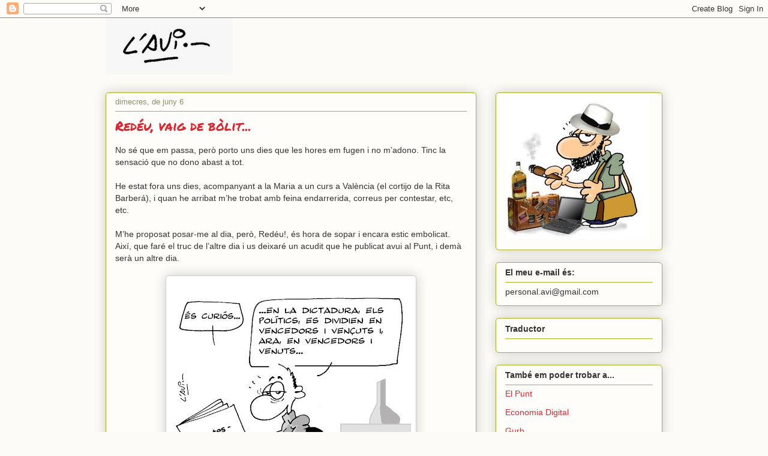

--- FILE ---
content_type: text/html; charset=UTF-8
request_url: https://avi-ninotaire.blogspot.com/2007/06/redu-vaig-de-blit.html?showComment=1181234520000
body_size: 19496
content:
<!DOCTYPE html>
<html class='v2' dir='ltr' lang='ca'>
<head>
<link href='https://www.blogger.com/static/v1/widgets/335934321-css_bundle_v2.css' rel='stylesheet' type='text/css'/>
<meta content='width=1100' name='viewport'/>
<meta content='text/html; charset=UTF-8' http-equiv='Content-Type'/>
<meta content='blogger' name='generator'/>
<link href='https://avi-ninotaire.blogspot.com/favicon.ico' rel='icon' type='image/x-icon'/>
<link href='http://avi-ninotaire.blogspot.com/2007/06/redu-vaig-de-blit.html' rel='canonical'/>
<link rel="alternate" type="application/atom+xml" title="L&#39;Avi.- - Atom" href="https://avi-ninotaire.blogspot.com/feeds/posts/default" />
<link rel="alternate" type="application/rss+xml" title="L&#39;Avi.- - RSS" href="https://avi-ninotaire.blogspot.com/feeds/posts/default?alt=rss" />
<link rel="service.post" type="application/atom+xml" title="L&#39;Avi.- - Atom" href="https://www.blogger.com/feeds/36181900/posts/default" />

<link rel="alternate" type="application/atom+xml" title="L&#39;Avi.- - Atom" href="https://avi-ninotaire.blogspot.com/feeds/1537505072893514809/comments/default" />
<!--Can't find substitution for tag [blog.ieCssRetrofitLinks]-->
<link href='https://blogger.googleusercontent.com/img/b/R29vZ2xl/AVvXsEhasZhw1c8A4VmOsHohKENknCvd8lwON2lF902-245HHKJpsu4BgTBn5RQJOfXzKUpylJgvk_NAtJmMpeQk7vyJXcg81RJ8ftvxVx5-u9y9amYCfQmLVu4y3dHIKFiCIL0x9Mq7JQ/s400/Acudit+Barcelona.JPG' rel='image_src'/>
<meta content='http://avi-ninotaire.blogspot.com/2007/06/redu-vaig-de-blit.html' property='og:url'/>
<meta content='Redéu, vaig de bòlit...' property='og:title'/>
<meta content='No sé que em passa, però porto uns dies que les hores em fugen i no m’adono. Tinc la sensació que no dono abast a tot. He estat fora uns die...' property='og:description'/>
<meta content='https://blogger.googleusercontent.com/img/b/R29vZ2xl/AVvXsEhasZhw1c8A4VmOsHohKENknCvd8lwON2lF902-245HHKJpsu4BgTBn5RQJOfXzKUpylJgvk_NAtJmMpeQk7vyJXcg81RJ8ftvxVx5-u9y9amYCfQmLVu4y3dHIKFiCIL0x9Mq7JQ/w1200-h630-p-k-no-nu/Acudit+Barcelona.JPG' property='og:image'/>
<title>L'Avi.-: Redéu, vaig de bòlit...</title>
<style type='text/css'>@font-face{font-family:'Cherry Cream Soda';font-style:normal;font-weight:400;font-display:swap;src:url(//fonts.gstatic.com/s/cherrycreamsoda/v21/UMBIrOxBrW6w2FFyi9paG0fdVdRciQd9A98ZD47H.woff2)format('woff2');unicode-range:U+0000-00FF,U+0131,U+0152-0153,U+02BB-02BC,U+02C6,U+02DA,U+02DC,U+0304,U+0308,U+0329,U+2000-206F,U+20AC,U+2122,U+2191,U+2193,U+2212,U+2215,U+FEFF,U+FFFD;}@font-face{font-family:'Permanent Marker';font-style:normal;font-weight:400;font-display:swap;src:url(//fonts.gstatic.com/s/permanentmarker/v16/Fh4uPib9Iyv2ucM6pGQMWimMp004La2Cf5b6jlg.woff2)format('woff2');unicode-range:U+0000-00FF,U+0131,U+0152-0153,U+02BB-02BC,U+02C6,U+02DA,U+02DC,U+0304,U+0308,U+0329,U+2000-206F,U+20AC,U+2122,U+2191,U+2193,U+2212,U+2215,U+FEFF,U+FFFD;}</style>
<style id='page-skin-1' type='text/css'><!--
/*
-----------------------------------------------
Blogger Template Style
Name:     Awesome Inc.
Designer: Tina Chen
URL:      tinachen.org
----------------------------------------------- */
/* Content
----------------------------------------------- */
body {
font: normal normal 14px Cherry Cream Soda;
color: #333333;
background: #fcfbf5 none repeat scroll top left;
}
html body .content-outer {
min-width: 0;
max-width: 100%;
width: 100%;
}
a:link {
text-decoration: none;
color: #d52a33;
}
a:visited {
text-decoration: none;
color: #7d181e;
}
a:hover {
text-decoration: underline;
color: #d52a33;
}
.body-fauxcolumn-outer .cap-top {
position: absolute;
z-index: 1;
height: 276px;
width: 100%;
background: transparent none repeat-x scroll top left;
_background-image: none;
}
/* Columns
----------------------------------------------- */
.content-inner {
padding: 0;
}
.header-inner .section {
margin: 0 16px;
}
.tabs-inner .section {
margin: 0 16px;
}
.main-inner {
padding-top: 30px;
}
.main-inner .column-center-inner,
.main-inner .column-left-inner,
.main-inner .column-right-inner {
padding: 0 5px;
}
*+html body .main-inner .column-center-inner {
margin-top: -30px;
}
#layout .main-inner .column-center-inner {
margin-top: 0;
}
/* Header
----------------------------------------------- */
.header-outer {
margin: 0 0 0 0;
background: transparent none repeat scroll 0 0;
}
.Header h1 {
font: normal normal 48px Georgia, Utopia, 'Palatino Linotype', Palatino, serif;
color: #333333;
text-shadow: 0 0 -1px #000000;
}
.Header h1 a {
color: #333333;
}
.Header .description {
font: normal normal 20px Georgia, Utopia, 'Palatino Linotype', Palatino, serif;
color: #908d6a;
}
.header-inner .Header .titlewrapper,
.header-inner .Header .descriptionwrapper {
padding-left: 0;
padding-right: 0;
margin-bottom: 0;
}
.header-inner .Header .titlewrapper {
padding-top: 22px;
}
/* Tabs
----------------------------------------------- */
.tabs-outer {
overflow: hidden;
position: relative;
background: #b3ca88 url(//www.blogblog.com/1kt/awesomeinc/tabs_gradient_light.png) repeat scroll 0 0;
}
#layout .tabs-outer {
overflow: visible;
}
.tabs-cap-top, .tabs-cap-bottom {
position: absolute;
width: 100%;
border-top: 1px solid #908d6a;
}
.tabs-cap-bottom {
bottom: 0;
}
.tabs-inner .widget li a {
display: inline-block;
margin: 0;
padding: .6em 1.5em;
font: normal normal 13px Arial, Tahoma, Helvetica, FreeSans, sans-serif;
color: #333333;
border-top: 1px solid #908d6a;
border-bottom: 1px solid #908d6a;
border-left: 1px solid #908d6a;
height: 16px;
line-height: 16px;
}
.tabs-inner .widget li:last-child a {
border-right: 1px solid #908d6a;
}
.tabs-inner .widget li.selected a, .tabs-inner .widget li a:hover {
background: #63704b url(//www.blogblog.com/1kt/awesomeinc/tabs_gradient_light.png) repeat-x scroll 0 -100px;
color: #ffffff;
}
/* Headings
----------------------------------------------- */
h2 {
font: normal bold 14px Arial, Tahoma, Helvetica, FreeSans, sans-serif;
color: #333333;
}
/* Widgets
----------------------------------------------- */
.main-inner .section {
margin: 0 27px;
padding: 0;
}
.main-inner .column-left-outer,
.main-inner .column-right-outer {
margin-top: 0;
}
#layout .main-inner .column-left-outer,
#layout .main-inner .column-right-outer {
margin-top: 0;
}
.main-inner .column-left-inner,
.main-inner .column-right-inner {
background: transparent none repeat 0 0;
-moz-box-shadow: 0 0 0 rgba(0, 0, 0, .2);
-webkit-box-shadow: 0 0 0 rgba(0, 0, 0, .2);
-goog-ms-box-shadow: 0 0 0 rgba(0, 0, 0, .2);
box-shadow: 0 0 0 rgba(0, 0, 0, .2);
-moz-border-radius: 5px;
-webkit-border-radius: 5px;
-goog-ms-border-radius: 5px;
border-radius: 5px;
}
#layout .main-inner .column-left-inner,
#layout .main-inner .column-right-inner {
margin-top: 0;
}
.sidebar .widget {
font: normal normal 14px Arial, Tahoma, Helvetica, FreeSans, sans-serif;
color: #333333;
}
.sidebar .widget a:link {
color: #d52a33;
}
.sidebar .widget a:visited {
color: #7d181e;
}
.sidebar .widget a:hover {
color: #d52a33;
}
.sidebar .widget h2 {
text-shadow: 0 0 -1px #000000;
}
.main-inner .widget {
background-color: #fefdfa;
border: 1px solid #aab123;
padding: 0 15px 15px;
margin: 20px -16px;
-moz-box-shadow: 0 0 20px rgba(0, 0, 0, .2);
-webkit-box-shadow: 0 0 20px rgba(0, 0, 0, .2);
-goog-ms-box-shadow: 0 0 20px rgba(0, 0, 0, .2);
box-shadow: 0 0 20px rgba(0, 0, 0, .2);
-moz-border-radius: 5px;
-webkit-border-radius: 5px;
-goog-ms-border-radius: 5px;
border-radius: 5px;
}
.main-inner .widget h2 {
margin: 0 -0;
padding: .6em 0 .5em;
border-bottom: 1px solid transparent;
}
.footer-inner .widget h2 {
padding: 0 0 .4em;
border-bottom: 1px solid transparent;
}
.main-inner .widget h2 + div, .footer-inner .widget h2 + div {
border-top: 1px solid #aab123;
padding-top: 8px;
}
.main-inner .widget .widget-content {
margin: 0 -0;
padding: 7px 0 0;
}
.main-inner .widget ul, .main-inner .widget #ArchiveList ul.flat {
margin: -8px -15px 0;
padding: 0;
list-style: none;
}
.main-inner .widget #ArchiveList {
margin: -8px 0 0;
}
.main-inner .widget ul li, .main-inner .widget #ArchiveList ul.flat li {
padding: .5em 15px;
text-indent: 0;
color: #666666;
border-top: 0 solid #aab123;
border-bottom: 1px solid transparent;
}
.main-inner .widget #ArchiveList ul li {
padding-top: .25em;
padding-bottom: .25em;
}
.main-inner .widget ul li:first-child, .main-inner .widget #ArchiveList ul.flat li:first-child {
border-top: none;
}
.main-inner .widget ul li:last-child, .main-inner .widget #ArchiveList ul.flat li:last-child {
border-bottom: none;
}
.post-body {
position: relative;
}
.main-inner .widget .post-body ul {
padding: 0 2.5em;
margin: .5em 0;
list-style: disc;
}
.main-inner .widget .post-body ul li {
padding: 0.25em 0;
margin-bottom: .25em;
color: #333333;
border: none;
}
.footer-inner .widget ul {
padding: 0;
list-style: none;
}
.widget .zippy {
color: #666666;
}
/* Posts
----------------------------------------------- */
body .main-inner .Blog {
padding: 0;
margin-bottom: 1em;
background-color: transparent;
border: none;
-moz-box-shadow: 0 0 0 rgba(0, 0, 0, 0);
-webkit-box-shadow: 0 0 0 rgba(0, 0, 0, 0);
-goog-ms-box-shadow: 0 0 0 rgba(0, 0, 0, 0);
box-shadow: 0 0 0 rgba(0, 0, 0, 0);
}
.main-inner .section:last-child .Blog:last-child {
padding: 0;
margin-bottom: 1em;
}
.main-inner .widget h2.date-header {
margin: 0 -15px 1px;
padding: 0 0 0 0;
font: normal normal 13px Arial, Tahoma, Helvetica, FreeSans, sans-serif;
color: #908d6a;
background: transparent none no-repeat scroll top left;
border-top: 0 solid #aab123;
border-bottom: 1px solid transparent;
-moz-border-radius-topleft: 0;
-moz-border-radius-topright: 0;
-webkit-border-top-left-radius: 0;
-webkit-border-top-right-radius: 0;
border-top-left-radius: 0;
border-top-right-radius: 0;
position: static;
bottom: 100%;
right: 15px;
text-shadow: 0 0 -1px #000000;
}
.main-inner .widget h2.date-header span {
font: normal normal 13px Arial, Tahoma, Helvetica, FreeSans, sans-serif;
display: block;
padding: .5em 15px;
border-left: 0 solid #aab123;
border-right: 0 solid #aab123;
}
.date-outer {
position: relative;
margin: 30px 0 20px;
padding: 0 15px;
background-color: #fefdfa;
border: 1px solid #aab123;
-moz-box-shadow: 0 0 20px rgba(0, 0, 0, .2);
-webkit-box-shadow: 0 0 20px rgba(0, 0, 0, .2);
-goog-ms-box-shadow: 0 0 20px rgba(0, 0, 0, .2);
box-shadow: 0 0 20px rgba(0, 0, 0, .2);
-moz-border-radius: 5px;
-webkit-border-radius: 5px;
-goog-ms-border-radius: 5px;
border-radius: 5px;
}
.date-outer:first-child {
margin-top: 0;
}
.date-outer:last-child {
margin-bottom: 20px;
-moz-border-radius-bottomleft: 5px;
-moz-border-radius-bottomright: 5px;
-webkit-border-bottom-left-radius: 5px;
-webkit-border-bottom-right-radius: 5px;
-goog-ms-border-bottom-left-radius: 5px;
-goog-ms-border-bottom-right-radius: 5px;
border-bottom-left-radius: 5px;
border-bottom-right-radius: 5px;
}
.date-posts {
margin: 0 -0;
padding: 0 0;
clear: both;
}
.post-outer, .inline-ad {
border-top: 1px solid #aab123;
margin: 0 -0;
padding: 15px 0;
}
.post-outer {
padding-bottom: 10px;
}
.post-outer:first-child {
padding-top: 0;
border-top: none;
}
.post-outer:last-child, .inline-ad:last-child {
border-bottom: none;
}
.post-body {
position: relative;
}
.post-body img {
padding: 8px;
background: #ffffff;
border: 1px solid #cccccc;
-moz-box-shadow: 0 0 20px rgba(0, 0, 0, .2);
-webkit-box-shadow: 0 0 20px rgba(0, 0, 0, .2);
box-shadow: 0 0 20px rgba(0, 0, 0, .2);
-moz-border-radius: 5px;
-webkit-border-radius: 5px;
border-radius: 5px;
}
h3.post-title, h4 {
font: normal normal 22px Permanent Marker;
color: #d52a33;
}
h3.post-title a {
font: normal normal 22px Permanent Marker;
color: #d52a33;
}
h3.post-title a:hover {
color: #d52a33;
text-decoration: underline;
}
.post-header {
margin: 0 0 1em;
}
.post-body {
line-height: 1.4;
}
.post-outer h2 {
color: #333333;
}
.post-footer {
margin: 1.5em 0 0;
}
#blog-pager {
padding: 15px;
font-size: 120%;
background-color: #fefdfa;
border: 1px solid #aab123;
-moz-box-shadow: 0 0 20px rgba(0, 0, 0, .2);
-webkit-box-shadow: 0 0 20px rgba(0, 0, 0, .2);
-goog-ms-box-shadow: 0 0 20px rgba(0, 0, 0, .2);
box-shadow: 0 0 20px rgba(0, 0, 0, .2);
-moz-border-radius: 5px;
-webkit-border-radius: 5px;
-goog-ms-border-radius: 5px;
border-radius: 5px;
-moz-border-radius-topleft: 5px;
-moz-border-radius-topright: 5px;
-webkit-border-top-left-radius: 5px;
-webkit-border-top-right-radius: 5px;
-goog-ms-border-top-left-radius: 5px;
-goog-ms-border-top-right-radius: 5px;
border-top-left-radius: 5px;
border-top-right-radius-topright: 5px;
margin-top: 1em;
}
.blog-feeds, .post-feeds {
margin: 1em 0;
text-align: center;
color: #333333;
}
.blog-feeds a, .post-feeds a {
color: #d52a33;
}
.blog-feeds a:visited, .post-feeds a:visited {
color: #7d181e;
}
.blog-feeds a:hover, .post-feeds a:hover {
color: #d52a33;
}
.post-outer .comments {
margin-top: 2em;
}
/* Comments
----------------------------------------------- */
.comments .comments-content .icon.blog-author {
background-repeat: no-repeat;
background-image: url([data-uri]);
}
.comments .comments-content .loadmore a {
border-top: 1px solid #908d6a;
border-bottom: 1px solid #908d6a;
}
.comments .continue {
border-top: 2px solid #908d6a;
}
/* Footer
----------------------------------------------- */
.footer-outer {
margin: -20px 0 -1px;
padding: 20px 0 0;
color: #333333;
overflow: hidden;
}
.footer-fauxborder-left {
border-top: 1px solid #aab123;
background: #fefdfa none repeat scroll 0 0;
-moz-box-shadow: 0 0 20px rgba(0, 0, 0, .2);
-webkit-box-shadow: 0 0 20px rgba(0, 0, 0, .2);
-goog-ms-box-shadow: 0 0 20px rgba(0, 0, 0, .2);
box-shadow: 0 0 20px rgba(0, 0, 0, .2);
margin: 0 -20px;
}
/* Mobile
----------------------------------------------- */
body.mobile {
background-size: auto;
}
.mobile .body-fauxcolumn-outer {
background: transparent none repeat scroll top left;
}
*+html body.mobile .main-inner .column-center-inner {
margin-top: 0;
}
.mobile .main-inner .widget {
padding: 0 0 15px;
}
.mobile .main-inner .widget h2 + div,
.mobile .footer-inner .widget h2 + div {
border-top: none;
padding-top: 0;
}
.mobile .footer-inner .widget h2 {
padding: 0.5em 0;
border-bottom: none;
}
.mobile .main-inner .widget .widget-content {
margin: 0;
padding: 7px 0 0;
}
.mobile .main-inner .widget ul,
.mobile .main-inner .widget #ArchiveList ul.flat {
margin: 0 -15px 0;
}
.mobile .main-inner .widget h2.date-header {
right: 0;
}
.mobile .date-header span {
padding: 0.4em 0;
}
.mobile .date-outer:first-child {
margin-bottom: 0;
border: 1px solid #aab123;
-moz-border-radius-topleft: 5px;
-moz-border-radius-topright: 5px;
-webkit-border-top-left-radius: 5px;
-webkit-border-top-right-radius: 5px;
-goog-ms-border-top-left-radius: 5px;
-goog-ms-border-top-right-radius: 5px;
border-top-left-radius: 5px;
border-top-right-radius: 5px;
}
.mobile .date-outer {
border-color: #aab123;
border-width: 0 1px 1px;
}
.mobile .date-outer:last-child {
margin-bottom: 0;
}
.mobile .main-inner {
padding: 0;
}
.mobile .header-inner .section {
margin: 0;
}
.mobile .post-outer, .mobile .inline-ad {
padding: 5px 0;
}
.mobile .tabs-inner .section {
margin: 0 10px;
}
.mobile .main-inner .widget h2 {
margin: 0;
padding: 0;
}
.mobile .main-inner .widget h2.date-header span {
padding: 0;
}
.mobile .main-inner .widget .widget-content {
margin: 0;
padding: 7px 0 0;
}
.mobile #blog-pager {
border: 1px solid transparent;
background: #fefdfa none repeat scroll 0 0;
}
.mobile .main-inner .column-left-inner,
.mobile .main-inner .column-right-inner {
background: transparent none repeat 0 0;
-moz-box-shadow: none;
-webkit-box-shadow: none;
-goog-ms-box-shadow: none;
box-shadow: none;
}
.mobile .date-posts {
margin: 0;
padding: 0;
}
.mobile .footer-fauxborder-left {
margin: 0;
border-top: inherit;
}
.mobile .main-inner .section:last-child .Blog:last-child {
margin-bottom: 0;
}
.mobile-index-contents {
color: #333333;
}
.mobile .mobile-link-button {
background: #d52a33 url(//www.blogblog.com/1kt/awesomeinc/tabs_gradient_light.png) repeat scroll 0 0;
}
.mobile-link-button a:link, .mobile-link-button a:visited {
color: #ffffff;
}
.mobile .tabs-inner .PageList .widget-content {
background: transparent;
border-top: 1px solid;
border-color: #908d6a;
color: #333333;
}
.mobile .tabs-inner .PageList .widget-content .pagelist-arrow {
border-left: 1px solid #908d6a;
}

--></style>
<style id='template-skin-1' type='text/css'><!--
body {
min-width: 960px;
}
.content-outer, .content-fauxcolumn-outer, .region-inner {
min-width: 960px;
max-width: 960px;
_width: 960px;
}
.main-inner .columns {
padding-left: 0;
padding-right: 310px;
}
.main-inner .fauxcolumn-center-outer {
left: 0;
right: 310px;
/* IE6 does not respect left and right together */
_width: expression(this.parentNode.offsetWidth -
parseInt("0") -
parseInt("310px") + 'px');
}
.main-inner .fauxcolumn-left-outer {
width: 0;
}
.main-inner .fauxcolumn-right-outer {
width: 310px;
}
.main-inner .column-left-outer {
width: 0;
right: 100%;
margin-left: -0;
}
.main-inner .column-right-outer {
width: 310px;
margin-right: -310px;
}
#layout {
min-width: 0;
}
#layout .content-outer {
min-width: 0;
width: 800px;
}
#layout .region-inner {
min-width: 0;
width: auto;
}
body#layout div.add_widget {
padding: 8px;
}
body#layout div.add_widget a {
margin-left: 32px;
}
--></style>
<link href='https://www.blogger.com/dyn-css/authorization.css?targetBlogID=36181900&amp;zx=36a79f00-d4c4-46f1-adc5-cda3d2366593' media='none' onload='if(media!=&#39;all&#39;)media=&#39;all&#39;' rel='stylesheet'/><noscript><link href='https://www.blogger.com/dyn-css/authorization.css?targetBlogID=36181900&amp;zx=36a79f00-d4c4-46f1-adc5-cda3d2366593' rel='stylesheet'/></noscript>
<meta name='google-adsense-platform-account' content='ca-host-pub-1556223355139109'/>
<meta name='google-adsense-platform-domain' content='blogspot.com'/>

</head>
<body class='loading variant-renewable'>
<div class='navbar section' id='navbar' name='Barra de navegació'><div class='widget Navbar' data-version='1' id='Navbar1'><script type="text/javascript">
    function setAttributeOnload(object, attribute, val) {
      if(window.addEventListener) {
        window.addEventListener('load',
          function(){ object[attribute] = val; }, false);
      } else {
        window.attachEvent('onload', function(){ object[attribute] = val; });
      }
    }
  </script>
<div id="navbar-iframe-container"></div>
<script type="text/javascript" src="https://apis.google.com/js/platform.js"></script>
<script type="text/javascript">
      gapi.load("gapi.iframes:gapi.iframes.style.bubble", function() {
        if (gapi.iframes && gapi.iframes.getContext) {
          gapi.iframes.getContext().openChild({
              url: 'https://www.blogger.com/navbar/36181900?po\x3d1537505072893514809\x26origin\x3dhttps://avi-ninotaire.blogspot.com',
              where: document.getElementById("navbar-iframe-container"),
              id: "navbar-iframe"
          });
        }
      });
    </script><script type="text/javascript">
(function() {
var script = document.createElement('script');
script.type = 'text/javascript';
script.src = '//pagead2.googlesyndication.com/pagead/js/google_top_exp.js';
var head = document.getElementsByTagName('head')[0];
if (head) {
head.appendChild(script);
}})();
</script>
</div></div>
<div class='body-fauxcolumns'>
<div class='fauxcolumn-outer body-fauxcolumn-outer'>
<div class='cap-top'>
<div class='cap-left'></div>
<div class='cap-right'></div>
</div>
<div class='fauxborder-left'>
<div class='fauxborder-right'></div>
<div class='fauxcolumn-inner'>
</div>
</div>
<div class='cap-bottom'>
<div class='cap-left'></div>
<div class='cap-right'></div>
</div>
</div>
</div>
<div class='content'>
<div class='content-fauxcolumns'>
<div class='fauxcolumn-outer content-fauxcolumn-outer'>
<div class='cap-top'>
<div class='cap-left'></div>
<div class='cap-right'></div>
</div>
<div class='fauxborder-left'>
<div class='fauxborder-right'></div>
<div class='fauxcolumn-inner'>
</div>
</div>
<div class='cap-bottom'>
<div class='cap-left'></div>
<div class='cap-right'></div>
</div>
</div>
</div>
<div class='content-outer'>
<div class='content-cap-top cap-top'>
<div class='cap-left'></div>
<div class='cap-right'></div>
</div>
<div class='fauxborder-left content-fauxborder-left'>
<div class='fauxborder-right content-fauxborder-right'></div>
<div class='content-inner'>
<header>
<div class='header-outer'>
<div class='header-cap-top cap-top'>
<div class='cap-left'></div>
<div class='cap-right'></div>
</div>
<div class='fauxborder-left header-fauxborder-left'>
<div class='fauxborder-right header-fauxborder-right'></div>
<div class='region-inner header-inner'>
<div class='header section' id='header' name='Capçalera'><div class='widget Header' data-version='1' id='Header1'>
<div id='header-inner'>
<a href='https://avi-ninotaire.blogspot.com/' style='display: block'>
<img alt='L&#39;Avi.-' height='94px; ' id='Header1_headerimg' src='https://blogger.googleusercontent.com/img/b/R29vZ2xl/AVvXsEgBsMSmg7-Ksg7GvdhzL2nJO7TzleU2_UYvaAu1JgYI_nxeUxuvj6ohX86zFVFSOhgvEnoQ3jl-K-9wSUxnnZINZJywhpbbXZ6U3gIVPIvTvmJqprbDRskgPrlKEGykUNKObbLRFw/s1600/AAFirma.JPG' style='display: block' width='212px; '/>
</a>
</div>
</div></div>
</div>
</div>
<div class='header-cap-bottom cap-bottom'>
<div class='cap-left'></div>
<div class='cap-right'></div>
</div>
</div>
</header>
<div class='tabs-outer'>
<div class='tabs-cap-top cap-top'>
<div class='cap-left'></div>
<div class='cap-right'></div>
</div>
<div class='fauxborder-left tabs-fauxborder-left'>
<div class='fauxborder-right tabs-fauxborder-right'></div>
<div class='region-inner tabs-inner'>
<div class='tabs no-items section' id='crosscol' name='Multicolumnes'></div>
<div class='tabs no-items section' id='crosscol-overflow' name='Cross-Column 2'></div>
</div>
</div>
<div class='tabs-cap-bottom cap-bottom'>
<div class='cap-left'></div>
<div class='cap-right'></div>
</div>
</div>
<div class='main-outer'>
<div class='main-cap-top cap-top'>
<div class='cap-left'></div>
<div class='cap-right'></div>
</div>
<div class='fauxborder-left main-fauxborder-left'>
<div class='fauxborder-right main-fauxborder-right'></div>
<div class='region-inner main-inner'>
<div class='columns fauxcolumns'>
<div class='fauxcolumn-outer fauxcolumn-center-outer'>
<div class='cap-top'>
<div class='cap-left'></div>
<div class='cap-right'></div>
</div>
<div class='fauxborder-left'>
<div class='fauxborder-right'></div>
<div class='fauxcolumn-inner'>
</div>
</div>
<div class='cap-bottom'>
<div class='cap-left'></div>
<div class='cap-right'></div>
</div>
</div>
<div class='fauxcolumn-outer fauxcolumn-left-outer'>
<div class='cap-top'>
<div class='cap-left'></div>
<div class='cap-right'></div>
</div>
<div class='fauxborder-left'>
<div class='fauxborder-right'></div>
<div class='fauxcolumn-inner'>
</div>
</div>
<div class='cap-bottom'>
<div class='cap-left'></div>
<div class='cap-right'></div>
</div>
</div>
<div class='fauxcolumn-outer fauxcolumn-right-outer'>
<div class='cap-top'>
<div class='cap-left'></div>
<div class='cap-right'></div>
</div>
<div class='fauxborder-left'>
<div class='fauxborder-right'></div>
<div class='fauxcolumn-inner'>
</div>
</div>
<div class='cap-bottom'>
<div class='cap-left'></div>
<div class='cap-right'></div>
</div>
</div>
<!-- corrects IE6 width calculation -->
<div class='columns-inner'>
<div class='column-center-outer'>
<div class='column-center-inner'>
<div class='main section' id='main' name='Principal'><div class='widget Blog' data-version='1' id='Blog1'>
<div class='blog-posts hfeed'>

          <div class="date-outer">
        
<h2 class='date-header'><span>dimecres, de juny 6</span></h2>

          <div class="date-posts">
        
<div class='post-outer'>
<div class='post hentry uncustomized-post-template' itemprop='blogPost' itemscope='itemscope' itemtype='http://schema.org/BlogPosting'>
<meta content='https://blogger.googleusercontent.com/img/b/R29vZ2xl/AVvXsEhasZhw1c8A4VmOsHohKENknCvd8lwON2lF902-245HHKJpsu4BgTBn5RQJOfXzKUpylJgvk_NAtJmMpeQk7vyJXcg81RJ8ftvxVx5-u9y9amYCfQmLVu4y3dHIKFiCIL0x9Mq7JQ/s400/Acudit+Barcelona.JPG' itemprop='image_url'/>
<meta content='36181900' itemprop='blogId'/>
<meta content='1537505072893514809' itemprop='postId'/>
<a name='1537505072893514809'></a>
<h3 class='post-title entry-title' itemprop='name'>
Redéu, vaig de bòlit...
</h3>
<div class='post-header'>
<div class='post-header-line-1'></div>
</div>
<div class='post-body entry-content' id='post-body-1537505072893514809' itemprop='description articleBody'>
<span style="font-family:arial;">No sé que em passa, però porto uns dies que les hores em fugen i no m&#8217;adono. Tinc la sensació que no dono abast a tot.<br /><br />He estat fora uns dies, acompanyant a la Maria a un curs a València (el cortijo de la Rita Barberá), i quan he arribat m&#8217;he trobat amb feina endarrerida, correus per contestar, etc, etc.<br /><br />M&#8217;he proposat posar-me al dia, però, Redéu!, és hora de sopar i encara estic embolicat. Així, que faré el truc de l&#8217;altre dia i us deixaré un acudit que he publicat avui al Punt, i demà serà un altre dia. </span><br /><div align="justify"><span style="font-family:Arial;"></span></div><br /><div align="justify"><img alt="" border="0" id="BLOGGER_PHOTO_ID_5073047931186946994" src="https://blogger.googleusercontent.com/img/b/R29vZ2xl/AVvXsEhasZhw1c8A4VmOsHohKENknCvd8lwON2lF902-245HHKJpsu4BgTBn5RQJOfXzKUpylJgvk_NAtJmMpeQk7vyJXcg81RJ8ftvxVx5-u9y9amYCfQmLVu4y3dHIKFiCIL0x9Mq7JQ/s400/Acudit+Barcelona.JPG" style="DISPLAY: block; MARGIN: 0px auto 10px; CURSOR: hand; TEXT-ALIGN: center" /></div>
<div style='clear: both;'></div>
</div>
<div class='post-footer'>
<div class='post-footer-line post-footer-line-1'>
<span class='post-author vcard'>
Publicat per
<span class='fn' itemprop='author' itemscope='itemscope' itemtype='http://schema.org/Person'>
<meta content='https://www.blogger.com/profile/04392394330401982262' itemprop='url'/>
<a class='g-profile' href='https://www.blogger.com/profile/04392394330401982262' rel='author' title='author profile'>
<span itemprop='name'>L&#39;Avi</span>
</a>
</span>
</span>
<span class='post-timestamp'>
a
<meta content='http://avi-ninotaire.blogspot.com/2007/06/redu-vaig-de-blit.html' itemprop='url'/>
<a class='timestamp-link' href='https://avi-ninotaire.blogspot.com/2007/06/redu-vaig-de-blit.html' rel='bookmark' title='permanent link'><abbr class='published' itemprop='datePublished' title='2007-06-06T22:15:00+02:00'>dimecres, de juny 06, 2007</abbr></a>
</span>
<span class='post-comment-link'>
</span>
<span class='post-icons'>
<span class='item-control blog-admin pid-531476778'>
<a href='https://www.blogger.com/post-edit.g?blogID=36181900&postID=1537505072893514809&from=pencil' title='Modificar el missatge'>
<img alt='' class='icon-action' height='18' src='https://resources.blogblog.com/img/icon18_edit_allbkg.gif' width='18'/>
</a>
</span>
</span>
<div class='post-share-buttons goog-inline-block'>
</div>
</div>
<div class='post-footer-line post-footer-line-2'>
<span class='post-labels'>
</span>
</div>
<div class='post-footer-line post-footer-line-3'>
<span class='post-location'>
</span>
</div>
</div>
</div>
<div class='comments' id='comments'>
<a name='comments'></a>
<h4>24 comentaris:</h4>
<div id='Blog1_comments-block-wrapper'>
<dl class='' id='comments-block'>
<dt class='comment-author anon-comment-icon' id='c8634114602383811509'>
<a name='c8634114602383811509'></a>
Anònim
ha dit...
</dt>
<dd class='comment-body' id='Blog1_cmt-8634114602383811509'>
<p>
Home no! Ara ja no es divideixen, que tots son venuts!
</p>
</dd>
<dd class='comment-footer'>
<span class='comment-timestamp'>
<a href='https://avi-ninotaire.blogspot.com/2007/06/redu-vaig-de-blit.html?showComment=1181172660000#c8634114602383811509' title='comment permalink'>
dijous, 07 de juny, 2007
</a>
<span class='item-control blog-admin pid-2079211883'>
<a class='comment-delete' href='https://www.blogger.com/comment/delete/36181900/8634114602383811509' title='Suprimeix el comentari'>
<img src='https://resources.blogblog.com/img/icon_delete13.gif'/>
</a>
</span>
</span>
</dd>
<dt class='comment-author anon-comment-icon' id='c2276731167561691527'>
<a name='c2276731167561691527'></a>
Anònim
ha dit...
</dt>
<dd class='comment-body' id='Blog1_cmt-2276731167561691527'>
<p>
Avi, si el puc ajudar amb allò de les pel.lis porno digui-m'ho...<BR/>I els sociates? Ja s'han repartit els calers?
</p>
</dd>
<dd class='comment-footer'>
<span class='comment-timestamp'>
<a href='https://avi-ninotaire.blogspot.com/2007/06/redu-vaig-de-blit.html?showComment=1181203320000#c2276731167561691527' title='comment permalink'>
dijous, 07 de juny, 2007
</a>
<span class='item-control blog-admin pid-2079211883'>
<a class='comment-delete' href='https://www.blogger.com/comment/delete/36181900/2276731167561691527' title='Suprimeix el comentari'>
<img src='https://resources.blogblog.com/img/icon_delete13.gif'/>
</a>
</span>
</span>
</dd>
<dt class='comment-author blogger-comment-icon' id='c4584579745304601774'>
<a name='c4584579745304601774'></a>
<a href='https://www.blogger.com/profile/07652789704365268228' rel='nofollow'>onix</a>
ha dit...
</dt>
<dd class='comment-body' id='Blog1_cmt-4584579745304601774'>
<p>
<B>benvolgut Avi</B> jo també dic el mateix si el podem ajudar en això de les ponno la nena(alepsi) i jo hem aprés a  cridar yahoooooooooooo!!!!:$
</p>
</dd>
<dd class='comment-footer'>
<span class='comment-timestamp'>
<a href='https://avi-ninotaire.blogspot.com/2007/06/redu-vaig-de-blit.html?showComment=1181208600000#c4584579745304601774' title='comment permalink'>
dijous, 07 de juny, 2007
</a>
<span class='item-control blog-admin pid-353773108'>
<a class='comment-delete' href='https://www.blogger.com/comment/delete/36181900/4584579745304601774' title='Suprimeix el comentari'>
<img src='https://resources.blogblog.com/img/icon_delete13.gif'/>
</a>
</span>
</span>
</dd>
<dt class='comment-author blogger-comment-icon' id='c2524067855907580797'>
<a name='c2524067855907580797'></a>
<a href='https://www.blogger.com/profile/06385258445990448642' rel='nofollow'>ddriver</a>
ha dit...
</dt>
<dd class='comment-body' id='Blog1_cmt-2524067855907580797'>
<p>
Tranquil home el tripartit esta estudiant la posibilitat de que Catalunya tingui dies de 32 hores
</p>
</dd>
<dd class='comment-footer'>
<span class='comment-timestamp'>
<a href='https://avi-ninotaire.blogspot.com/2007/06/redu-vaig-de-blit.html?showComment=1181234520000#c2524067855907580797' title='comment permalink'>
dijous, 07 de juny, 2007
</a>
<span class='item-control blog-admin pid-645054857'>
<a class='comment-delete' href='https://www.blogger.com/comment/delete/36181900/2524067855907580797' title='Suprimeix el comentari'>
<img src='https://resources.blogblog.com/img/icon_delete13.gif'/>
</a>
</span>
</span>
</dd>
<dt class='comment-author blogger-comment-icon' id='c831652575047054413'>
<a name='c831652575047054413'></a>
<a href='https://www.blogger.com/profile/16989213143549338035' rel='nofollow'>Otger Cataló</a>
ha dit...
</dt>
<dd class='comment-body' id='Blog1_cmt-831652575047054413'>
<p>
Avi, el que ha de fer vostè és deixar aquesta feina tant bohemia que té i dedicar-se exclusivament al seu bloc
</p>
</dd>
<dd class='comment-footer'>
<span class='comment-timestamp'>
<a href='https://avi-ninotaire.blogspot.com/2007/06/redu-vaig-de-blit.html?showComment=1181288760000#c831652575047054413' title='comment permalink'>
divendres, 08 de juny, 2007
</a>
<span class='item-control blog-admin pid-245932408'>
<a class='comment-delete' href='https://www.blogger.com/comment/delete/36181900/831652575047054413' title='Suprimeix el comentari'>
<img src='https://resources.blogblog.com/img/icon_delete13.gif'/>
</a>
</span>
</span>
</dd>
<dt class='comment-author blogger-comment-icon' id='c2979828691426082966'>
<a name='c2979828691426082966'></a>
<a href='https://www.blogger.com/profile/08064394561590419468' rel='nofollow'>Ulisses</a>
ha dit...
</dt>
<dd class='comment-body' id='Blog1_cmt-2979828691426082966'>
<p>
jajajaja
</p>
</dd>
<dd class='comment-footer'>
<span class='comment-timestamp'>
<a href='https://avi-ninotaire.blogspot.com/2007/06/redu-vaig-de-blit.html?showComment=1181408280000#c2979828691426082966' title='comment permalink'>
dissabte, 09 de juny, 2007
</a>
<span class='item-control blog-admin pid-723629705'>
<a class='comment-delete' href='https://www.blogger.com/comment/delete/36181900/2979828691426082966' title='Suprimeix el comentari'>
<img src='https://resources.blogblog.com/img/icon_delete13.gif'/>
</a>
</span>
</span>
</dd>
<dt class='comment-author blogger-comment-icon' id='c296842956652697130'>
<a name='c296842956652697130'></a>
<a href='https://www.blogger.com/profile/06454722818508884155' rel='nofollow'>El veí de dalt</a>
ha dit...
</dt>
<dd class='comment-body' id='Blog1_cmt-296842956652697130'>
<p>
JA fem amb els dibuixos...no es preocupi Avi, si va de bòlid!
</p>
</dd>
<dd class='comment-footer'>
<span class='comment-timestamp'>
<a href='https://avi-ninotaire.blogspot.com/2007/06/redu-vaig-de-blit.html?showComment=1181418540000#c296842956652697130' title='comment permalink'>
dissabte, 09 de juny, 2007
</a>
<span class='item-control blog-admin pid-801000513'>
<a class='comment-delete' href='https://www.blogger.com/comment/delete/36181900/296842956652697130' title='Suprimeix el comentari'>
<img src='https://resources.blogblog.com/img/icon_delete13.gif'/>
</a>
</span>
</span>
</dd>
<dt class='comment-author blogger-comment-icon' id='c2903944140922718173'>
<a name='c2903944140922718173'></a>
<a href='https://www.blogger.com/profile/12235197321073205197' rel='nofollow'>Jo Mateixa</a>
ha dit...
</dt>
<dd class='comment-body' id='Blog1_cmt-2903944140922718173'>
<p>
Avi vostè tranquil, faci, faci la feina, però no deixi la banda la Maria, la filla i el net eh, tingui temps per ells que nosaltres podem esperar, de debo.<BR/><BR/>Un petonas ben gran, a veure si el calma un xic :-)
</p>
</dd>
<dd class='comment-footer'>
<span class='comment-timestamp'>
<a href='https://avi-ninotaire.blogspot.com/2007/06/redu-vaig-de-blit.html?showComment=1181473200000#c2903944140922718173' title='comment permalink'>
diumenge, 10 de juny, 2007
</a>
<span class='item-control blog-admin pid-657677686'>
<a class='comment-delete' href='https://www.blogger.com/comment/delete/36181900/2903944140922718173' title='Suprimeix el comentari'>
<img src='https://resources.blogblog.com/img/icon_delete13.gif'/>
</a>
</span>
</span>
</dd>
<dt class='comment-author blogger-comment-icon' id='c8344020948040507935'>
<a name='c8344020948040507935'></a>
<a href='https://www.blogger.com/profile/12298571105102667842' rel='nofollow'>Alepsi</a>
ha dit...
</dt>
<dd class='comment-body' id='Blog1_cmt-8344020948040507935'>
<p>
Ala, <B>Onix</B>, però no li expliquis aquestes coses al Papa!!!! Tu també... xDDDDD<BR/><BR/>Papaaaaaaa! Jajajaja! Que no te m'estressis, tu poc a poc i bona lletra! xDD :**
</p>
</dd>
<dd class='comment-footer'>
<span class='comment-timestamp'>
<a href='https://avi-ninotaire.blogspot.com/2007/06/redu-vaig-de-blit.html?showComment=1181582820000#c8344020948040507935' title='comment permalink'>
dilluns, 11 de juny, 2007
</a>
<span class='item-control blog-admin pid-1583955533'>
<a class='comment-delete' href='https://www.blogger.com/comment/delete/36181900/8344020948040507935' title='Suprimeix el comentari'>
<img src='https://resources.blogblog.com/img/icon_delete13.gif'/>
</a>
</span>
</span>
</dd>
<dt class='comment-author anon-comment-icon' id='c5788597747854846151'>
<a name='c5788597747854846151'></a>
Anònim
ha dit...
</dt>
<dd class='comment-body' id='Blog1_cmt-5788597747854846151'>
<p>
Ara i abans, benvolguda AhSe...
</p>
</dd>
<dd class='comment-footer'>
<span class='comment-timestamp'>
<a href='https://avi-ninotaire.blogspot.com/2007/06/redu-vaig-de-blit.html?showComment=1181588040000#c5788597747854846151' title='comment permalink'>
dilluns, 11 de juny, 2007
</a>
<span class='item-control blog-admin pid-2079211883'>
<a class='comment-delete' href='https://www.blogger.com/comment/delete/36181900/5788597747854846151' title='Suprimeix el comentari'>
<img src='https://resources.blogblog.com/img/icon_delete13.gif'/>
</a>
</span>
</span>
</dd>
<dt class='comment-author anon-comment-icon' id='c7308524284866491719'>
<a name='c7308524284866491719'></a>
Anònim
ha dit...
</dt>
<dd class='comment-body' id='Blog1_cmt-7308524284866491719'>
<p>
A veure benvolgut Sir, em sembla que es confon, jo mai he fet el tema de les pel&#183;lis porno. Qui ho fa és en J.J. Jo, quan li va agafar el siroco el vaig ajudar escrivint-li els articles del diari i fent part del llibre anti-tabac.
</p>
</dd>
<dd class='comment-footer'>
<span class='comment-timestamp'>
<a href='https://avi-ninotaire.blogspot.com/2007/06/redu-vaig-de-blit.html?showComment=1181588160000#c7308524284866491719' title='comment permalink'>
dilluns, 11 de juny, 2007
</a>
<span class='item-control blog-admin pid-2079211883'>
<a class='comment-delete' href='https://www.blogger.com/comment/delete/36181900/7308524284866491719' title='Suprimeix el comentari'>
<img src='https://resources.blogblog.com/img/icon_delete13.gif'/>
</a>
</span>
</span>
</dd>
<dt class='comment-author anon-comment-icon' id='c7293258394635464267'>
<a name='c7293258394635464267'></a>
Anònim
ha dit...
</dt>
<dd class='comment-body' id='Blog1_cmt-7293258394635464267'>
<p>
Benvolguda Musa, com li he dit al Sir, jo no faig això del porno. la meva relació amb el porno, és mirar-lo de tant en tant...Ara, aprecio en el que val, la seva bona intenció
</p>
</dd>
<dd class='comment-footer'>
<span class='comment-timestamp'>
<a href='https://avi-ninotaire.blogspot.com/2007/06/redu-vaig-de-blit.html?showComment=1181588280000#c7293258394635464267' title='comment permalink'>
dilluns, 11 de juny, 2007
</a>
<span class='item-control blog-admin pid-2079211883'>
<a class='comment-delete' href='https://www.blogger.com/comment/delete/36181900/7293258394635464267' title='Suprimeix el comentari'>
<img src='https://resources.blogblog.com/img/icon_delete13.gif'/>
</a>
</span>
</span>
</dd>
<dt class='comment-author anon-comment-icon' id='c7648572579492407699'>
<a name='c7648572579492407699'></a>
Anònim
ha dit...
</dt>
<dd class='comment-body' id='Blog1_cmt-7648572579492407699'>
<p>
Doncs ja cal que ens calcem. No el veig a vostè, benvolgut Ddriver, trenta a trenta dues hores conduint...
</p>
</dd>
<dd class='comment-footer'>
<span class='comment-timestamp'>
<a href='https://avi-ninotaire.blogspot.com/2007/06/redu-vaig-de-blit.html?showComment=1181588340000#c7648572579492407699' title='comment permalink'>
dilluns, 11 de juny, 2007
</a>
<span class='item-control blog-admin pid-2079211883'>
<a class='comment-delete' href='https://www.blogger.com/comment/delete/36181900/7648572579492407699' title='Suprimeix el comentari'>
<img src='https://resources.blogblog.com/img/icon_delete13.gif'/>
</a>
</span>
</span>
</dd>
<dt class='comment-author anon-comment-icon' id='c8358625155467589613'>
<a name='c8358625155467589613'></a>
Anònim
ha dit...
</dt>
<dd class='comment-body' id='Blog1_cmt-8358625155467589613'>
<p>
Benvolgut Edu, si entre tots el blocaires em passen un sou decent cada mes (autònoms inclosos), jo amb molt de gust em dedicaré només al bloc
</p>
</dd>
<dd class='comment-footer'>
<span class='comment-timestamp'>
<a href='https://avi-ninotaire.blogspot.com/2007/06/redu-vaig-de-blit.html?showComment=1181588400000#c8358625155467589613' title='comment permalink'>
dilluns, 11 de juny, 2007
</a>
<span class='item-control blog-admin pid-2079211883'>
<a class='comment-delete' href='https://www.blogger.com/comment/delete/36181900/8358625155467589613' title='Suprimeix el comentari'>
<img src='https://resources.blogblog.com/img/icon_delete13.gif'/>
</a>
</span>
</span>
</dd>
<dt class='comment-author anon-comment-icon' id='c4799719903792922415'>
<a name='c4799719903792922415'></a>
Anònim
ha dit...
</dt>
<dd class='comment-body' id='Blog1_cmt-4799719903792922415'>
<p>
Celebro que l'hagi fet riure, benvolgut Ulisses
</p>
</dd>
<dd class='comment-footer'>
<span class='comment-timestamp'>
<a href='https://avi-ninotaire.blogspot.com/2007/06/redu-vaig-de-blit.html?showComment=1181588400001#c4799719903792922415' title='comment permalink'>
dilluns, 11 de juny, 2007
</a>
<span class='item-control blog-admin pid-2079211883'>
<a class='comment-delete' href='https://www.blogger.com/comment/delete/36181900/4799719903792922415' title='Suprimeix el comentari'>
<img src='https://resources.blogblog.com/img/icon_delete13.gif'/>
</a>
</span>
</span>
</dd>
<dt class='comment-author anon-comment-icon' id='c4416465888960178449'>
<a name='c4416465888960178449'></a>
Anònim
ha dit...
</dt>
<dd class='comment-body' id='Blog1_cmt-4416465888960178449'>
<p>
Gràcies per la comprensió benvolgut Vei de Dalt...
</p>
</dd>
<dd class='comment-footer'>
<span class='comment-timestamp'>
<a href='https://avi-ninotaire.blogspot.com/2007/06/redu-vaig-de-blit.html?showComment=1181588460000#c4416465888960178449' title='comment permalink'>
dilluns, 11 de juny, 2007
</a>
<span class='item-control blog-admin pid-2079211883'>
<a class='comment-delete' href='https://www.blogger.com/comment/delete/36181900/4416465888960178449' title='Suprimeix el comentari'>
<img src='https://resources.blogblog.com/img/icon_delete13.gif'/>
</a>
</span>
</span>
</dd>
<dt class='comment-author anon-comment-icon' id='c7014884626093150264'>
<a name='c7014884626093150264'></a>
Anònim
ha dit...
</dt>
<dd class='comment-body' id='Blog1_cmt-7014884626093150264'>
<p>
És el que estic intentar fer, benvolguda Jo Mateixa, és el que intento fer...
</p>
</dd>
<dd class='comment-footer'>
<span class='comment-timestamp'>
<a href='https://avi-ninotaire.blogspot.com/2007/06/redu-vaig-de-blit.html?showComment=1181588520000#c7014884626093150264' title='comment permalink'>
dilluns, 11 de juny, 2007
</a>
<span class='item-control blog-admin pid-2079211883'>
<a class='comment-delete' href='https://www.blogger.com/comment/delete/36181900/7014884626093150264' title='Suprimeix el comentari'>
<img src='https://resources.blogblog.com/img/icon_delete13.gif'/>
</a>
</span>
</span>
</dd>
<dt class='comment-author anon-comment-icon' id='c3537884793030537045'>
<a name='c3537884793030537045'></a>
Anònim
ha dit...
</dt>
<dd class='comment-body' id='Blog1_cmt-3537884793030537045'>
<p>
Exacte, nena, jo poc a poc i bona lletra... A veure si fem una estripada que ja començo a estar dels nervis.
</p>
</dd>
<dd class='comment-footer'>
<span class='comment-timestamp'>
<a href='https://avi-ninotaire.blogspot.com/2007/06/redu-vaig-de-blit.html?showComment=1181588580000#c3537884793030537045' title='comment permalink'>
dilluns, 11 de juny, 2007
</a>
<span class='item-control blog-admin pid-2079211883'>
<a class='comment-delete' href='https://www.blogger.com/comment/delete/36181900/3537884793030537045' title='Suprimeix el comentari'>
<img src='https://resources.blogblog.com/img/icon_delete13.gif'/>
</a>
</span>
</span>
</dd>
<dt class='comment-author blogger-comment-icon' id='c8179421284409393527'>
<a name='c8179421284409393527'></a>
<a href='https://www.blogger.com/profile/07892895972163583650' rel='nofollow'>Cristina</a>
ha dit...
</dt>
<dd class='comment-body' id='Blog1_cmt-8179421284409393527'>
<p>
Ui quin estrès. Això no pot ser. Prengui&#180;s el temps que necessiti per tot allò que és prioritari. Nosaltres l&#180;esperarem sempre. Una abraçada
</p>
</dd>
<dd class='comment-footer'>
<span class='comment-timestamp'>
<a href='https://avi-ninotaire.blogspot.com/2007/06/redu-vaig-de-blit.html?showComment=1181595420000#c8179421284409393527' title='comment permalink'>
dilluns, 11 de juny, 2007
</a>
<span class='item-control blog-admin pid-1526288332'>
<a class='comment-delete' href='https://www.blogger.com/comment/delete/36181900/8179421284409393527' title='Suprimeix el comentari'>
<img src='https://resources.blogblog.com/img/icon_delete13.gif'/>
</a>
</span>
</span>
</dd>
<dt class='comment-author anon-comment-icon' id='c5367310418014356312'>
<a name='c5367310418014356312'></a>
Anònim
ha dit...
</dt>
<dd class='comment-body' id='Blog1_cmt-5367310418014356312'>
<p>
Ep!!!!!!!!!<BR/>no s'estressi benvolgut Avi, no s'estressi, que això no es bo per a la salut, :)
</p>
</dd>
<dd class='comment-footer'>
<span class='comment-timestamp'>
<a href='https://avi-ninotaire.blogspot.com/2007/06/redu-vaig-de-blit.html?showComment=1181642040000#c5367310418014356312' title='comment permalink'>
dimarts, 12 de juny, 2007
</a>
<span class='item-control blog-admin pid-2079211883'>
<a class='comment-delete' href='https://www.blogger.com/comment/delete/36181900/5367310418014356312' title='Suprimeix el comentari'>
<img src='https://resources.blogblog.com/img/icon_delete13.gif'/>
</a>
</span>
</span>
</dd>
<dt class='comment-author anon-comment-icon' id='c2983803202706667819'>
<a name='c2983803202706667819'></a>
Anònim
ha dit...
</dt>
<dd class='comment-body' id='Blog1_cmt-2983803202706667819'>
<p>
D'estrés res, benvolguda Cristina, vaig fent i allà on no arribo, doncs no hi arribo. A la meva edat ja no estic per patir un cobriment de cor
</p>
</dd>
<dd class='comment-footer'>
<span class='comment-timestamp'>
<a href='https://avi-ninotaire.blogspot.com/2007/06/redu-vaig-de-blit.html?showComment=1181675280000#c2983803202706667819' title='comment permalink'>
dimarts, 12 de juny, 2007
</a>
<span class='item-control blog-admin pid-2079211883'>
<a class='comment-delete' href='https://www.blogger.com/comment/delete/36181900/2983803202706667819' title='Suprimeix el comentari'>
<img src='https://resources.blogblog.com/img/icon_delete13.gif'/>
</a>
</span>
</span>
</dd>
<dt class='comment-author anon-comment-icon' id='c4277507758826694483'>
<a name='c4277507758826694483'></a>
Anònim
ha dit...
</dt>
<dd class='comment-body' id='Blog1_cmt-4277507758826694483'>
<p>
Exacte, benvolguda Cafeambllet, l'estrés no és bo per la salut... I jo vull arribar a ser ben vellet...
</p>
</dd>
<dd class='comment-footer'>
<span class='comment-timestamp'>
<a href='https://avi-ninotaire.blogspot.com/2007/06/redu-vaig-de-blit.html?showComment=1181675340000#c4277507758826694483' title='comment permalink'>
dimarts, 12 de juny, 2007
</a>
<span class='item-control blog-admin pid-2079211883'>
<a class='comment-delete' href='https://www.blogger.com/comment/delete/36181900/4277507758826694483' title='Suprimeix el comentari'>
<img src='https://resources.blogblog.com/img/icon_delete13.gif'/>
</a>
</span>
</span>
</dd>
<dt class='comment-author blogger-comment-icon' id='c772510476298464556'>
<a name='c772510476298464556'></a>
<a href='https://www.blogger.com/profile/04192654041838184371' rel='nofollow'>Laia</a>
ha dit...
</dt>
<dd class='comment-body' id='Blog1_cmt-772510476298464556'>
<p>
Molt bona avi!<BR/>Vostè esta com jo, que li falta temps d'arreu!<BR/>Molt bo l'acudit, reflexa molt be la politica actual!!<BR/>Pero coincideixo amb l'ahse... son tots uns venuts!!
</p>
</dd>
<dd class='comment-footer'>
<span class='comment-timestamp'>
<a href='https://avi-ninotaire.blogspot.com/2007/06/redu-vaig-de-blit.html?showComment=1181760900000#c772510476298464556' title='comment permalink'>
dimecres, 13 de juny, 2007
</a>
<span class='item-control blog-admin pid-20243317'>
<a class='comment-delete' href='https://www.blogger.com/comment/delete/36181900/772510476298464556' title='Suprimeix el comentari'>
<img src='https://resources.blogblog.com/img/icon_delete13.gif'/>
</a>
</span>
</span>
</dd>
<dt class='comment-author anon-comment-icon' id='c8431127410692471773'>
<a name='c8431127410692471773'></a>
Anònim
ha dit...
</dt>
<dd class='comment-body' id='Blog1_cmt-8431127410692471773'>
<p>
Doncs sí, benvolguda Fraggle, darrerament porto una temporada que els dies em pasen volant i sembla que no tingui temps de res.<BR/>Per cert, espero que la feina a l'hotel li vagi de p.m.
</p>
</dd>
<dd class='comment-footer'>
<span class='comment-timestamp'>
<a href='https://avi-ninotaire.blogspot.com/2007/06/redu-vaig-de-blit.html?showComment=1181762100000#c8431127410692471773' title='comment permalink'>
dimecres, 13 de juny, 2007
</a>
<span class='item-control blog-admin pid-2079211883'>
<a class='comment-delete' href='https://www.blogger.com/comment/delete/36181900/8431127410692471773' title='Suprimeix el comentari'>
<img src='https://resources.blogblog.com/img/icon_delete13.gif'/>
</a>
</span>
</span>
</dd>
</dl>
</div>
<p class='comment-footer'>
<a href='https://www.blogger.com/comment/fullpage/post/36181900/1537505072893514809' onclick=''>Publica un comentari a l'entrada</a>
</p>
</div>
</div>

        </div></div>
      
</div>
<div class='blog-pager' id='blog-pager'>
<span id='blog-pager-newer-link'>
<a class='blog-pager-newer-link' href='https://avi-ninotaire.blogspot.com/2007/06/les-coses-es-fan-ben-fetes-o-no-es-fan.html' id='Blog1_blog-pager-newer-link' title='Entrada més recent'>Entrada més recent</a>
</span>
<span id='blog-pager-older-link'>
<a class='blog-pager-older-link' href='https://avi-ninotaire.blogspot.com/2007/05/dilema.html' id='Blog1_blog-pager-older-link' title='Entrada més antiga'>Entrada més antiga</a>
</span>
<a class='home-link' href='https://avi-ninotaire.blogspot.com/'>Inici</a>
</div>
<div class='clear'></div>
<div class='post-feeds'>
<div class='feed-links'>
Subscriure's a:
<a class='feed-link' href='https://avi-ninotaire.blogspot.com/feeds/1537505072893514809/comments/default' target='_blank' type='application/atom+xml'>Comentaris del missatge (Atom)</a>
</div>
</div>
</div></div>
</div>
</div>
<div class='column-left-outer'>
<div class='column-left-inner'>
<aside>
</aside>
</div>
</div>
<div class='column-right-outer'>
<div class='column-right-inner'>
<aside>
<div class='sidebar section' id='sidebar-right-1'><div class='widget Image' data-version='1' id='Image1'>
<div class='widget-content'>
<img alt='' height='236' id='Image1_img' src='//photos1.blogger.com/x/blogger2/6028/4416/240/z/734453/gse_multipart46470.jpg' width='240'/>
<br/>
</div>
<div class='clear'></div>
</div><div class='widget Text' data-version='1' id='Text1'>
<h2 class='title'>El meu e-mail és:</h2>
<div class='widget-content'>
personal.avi@gmail.com
</div>
<div class='clear'></div>
</div><div class='widget HTML' data-version='1' id='HTML6'>
<h2 class='title'>Traductor</h2>
<div class='widget-content'>
<script src="//www.gmodules.com/ig/ifr?url=http://www.google.com/ig/modules/translatemypage.xml&amp;up_source_language=ca&amp;w=160&amp;h=60&amp;title&amp;border&amp;output=js"></script>
</div>
<div class='clear'></div>
</div><div class='widget LinkList' data-version='1' id='LinkList2'>
<h2>També em poder trobar a...</h2>
<div class='widget-content'>
<ul>
<li><a href='http://www.elpunt.cat/canals/acudits.html'>El Punt</a></li>
<li><a href='http://www.economiadigital.es/es/daguerrotipo.php'>Economia Digital</a></li>
<li><a href='http://www.gurbrevista.com/'>Gurb </a></li>
<li><a href='http://lamentable.org/'>La Lamentable</a></li>
<li><a href='http://www.nuvol.com/autor/l-avi/'>El Web Negre</a></li>
<li><a href='http://www.amaniaco.com/'>Amaniaco</a></li>
<li><a href='http://www.cartoonmovement.com/'>Cartoon Movement</a></li>
<li><a href='http://historiesveinals.blogspot.com/'>Històries veinals</a></li>
<li><a href='http://relatsconjunts.blogspot.com/'>Relats conjunts</a></li>
</ul>
<div class='clear'></div>
</div>
</div><div class='widget HTML' data-version='1' id='HTML5'>
<h2 class='title'>Regal de la meva musa virtual Onix</h2>
<div class='widget-content'>
<object width="215" height="235"><param value="//www.youtube.com/v/dY076tXWxVY&amp;color1=0xb1b1b1&amp;color2=0xcfcfcf&amp;hl=en_US&amp;feature=player_embedded&amp;fs=1" name="movie"><param value="true" name="allowFullScreen"/><param value="always" name="allowScriptAccess"/><embed allowscriptaccess="always" width="215" src="//www.youtube.com/v/dY076tXWxVY&amp;color1=0xb1b1b1&amp;color2=0xcfcfcf&amp;hl=en_US&amp;feature=player_embedded&amp;fs=1" allowfullscreen="true" height="235" type="application/x-shockwave-flash"></embed></object>
</div>
<div class='clear'></div>
</div><div class='widget BlogList' data-version='1' id='BlogList1'>
<h2 class='title'>Donc un  tomb per:</h2>
<div class='widget-content'>
<div class='blog-list-container' id='BlogList1_container'>
<ul id='BlogList1_blogs'>
<li style='display: block;'>
<div class='blog-icon'>
<img data-lateloadsrc='https://lh3.googleusercontent.com/blogger_img_proxy/AEn0k_tMq9B7aPgG_FdeqYbGo5z-ggC41K5p-O4eSqSvUBI69WLz4lFo1st5SGUzA70ajvOWakfcTT1aOXsRbMdZ8UNu3J9guqxB-zYq=s16-w16-h16' height='16' width='16'/>
</div>
<div class='blog-content'>
<div class='blog-title'>
<a href='http://jmtibau.blogspot.com/' target='_blank'>
Tens un racó dalt del món</a>
</div>
<div class='item-content'>
<span class='item-title'>
<a href='http://jmtibau.blogspot.com/2026/01/fals-proverbi-montenegri.html' target='_blank'>
Fals proverbi montenegrí
</a>
</span>
<div class='item-time'>
Fa 2 dies
</div>
</div>
</div>
<div style='clear: both;'></div>
</li>
<li style='display: block;'>
<div class='blog-icon'>
<img data-lateloadsrc='https://lh3.googleusercontent.com/blogger_img_proxy/AEn0k_uW5SS3xxyZk5ygMADwz1rp_nqO-E_1VavH4zpBQkRZh1TptpJGjK7ca-ijNPI6nM1zlWymVtSNG5JVC5kuAwR7hucibYzoqCscSRfIgO4=s16-w16-h16' height='16' width='16'/>
</div>
<div class='blog-content'>
<div class='blog-title'>
<a href='https://barbollaire.blogspot.com/' target='_blank'>
Un lloc per nosaltres</a>
</div>
<div class='item-content'>
<span class='item-title'>
<a href='https://barbollaire.blogspot.com/2026/01/202601-relats-conjunts.html' target='_blank'>
202601 Relats Conjunts
</a>
</span>
<div class='item-time'>
Fa 3 dies
</div>
</div>
</div>
<div style='clear: both;'></div>
</li>
<li style='display: block;'>
<div class='blog-icon'>
<img data-lateloadsrc='https://lh3.googleusercontent.com/blogger_img_proxy/AEn0k_uxfpLKTU4Ws0_JqYsd7muOsqhjveTc3MZpQqFzs9_RtN-dbaXXme_A45i1dSbFsph1LCJ1qbh185Xqrf_Nn97jH4Uka0z50Pvy4hLOhQ=s16-w16-h16' height='16' width='16'/>
</div>
<div class='blog-content'>
<div class='blog-title'>
<a href='http://www.albertbaranguer.cat/' target='_blank'>
El bloc d'Albert Baranguer</a>
</div>
<div class='item-content'>
<span class='item-title'>
<a href='http://www.albertbaranguer.cat/2026/01/bon-any-nou.html' target='_blank'>
Bon any nou.
</a>
</span>
<div class='item-time'>
Fa 1 setmana
</div>
</div>
</div>
<div style='clear: both;'></div>
</li>
<li style='display: block;'>
<div class='blog-icon'>
<img data-lateloadsrc='https://lh3.googleusercontent.com/blogger_img_proxy/AEn0k_srU2Celi2_oQjcA9Rd6Xoc0yrDH8eSh9_yS1Mh-9skvlZhAHAr080QgRiUhRDhVXNXIf6y53XUaINe7BVj84CBUmmrY-blE3SEAEBIun7f=s16-w16-h16' height='16' width='16'/>
</div>
<div class='blog-content'>
<div class='blog-title'>
<a href='https://josembielza.blogspot.com/' target='_blank'>
JoBi, humor gráfico</a>
</div>
<div class='item-content'>
<span class='item-title'>
<a href='https://josembielza.blogspot.com/2026/01/25-anos-de-tebeosfera.html' target='_blank'>
25 años de Tebeosfera
</a>
</span>
<div class='item-time'>
Fa 2 setmanes
</div>
</div>
</div>
<div style='clear: both;'></div>
</li>
<li style='display: block;'>
<div class='blog-icon'>
<img data-lateloadsrc='https://lh3.googleusercontent.com/blogger_img_proxy/AEn0k_uARkUtZ-XjMox5YGnjGsQbGZiChDW8_bL20crWmE8iZ5rVpZl27-h89qrhvAtxuQVKNX7aIYbbOcCx1vgIblK3V_clV2y-ICVvq5gQwsoPGA=s16-w16-h16' height='16' width='16'/>
</div>
<div class='blog-content'>
<div class='blog-title'>
<a href='http://bancambvistes.blogspot.com/' target='_blank'>
BANC AMB VISTES</a>
</div>
<div class='item-content'>
<span class='item-title'>
<a href='http://bancambvistes.blogspot.com/2025/09/quis-ut-deus.html' target='_blank'>
QUIS UT DEUS
</a>
</span>
<div class='item-time'>
Fa 3 mesos
</div>
</div>
</div>
<div style='clear: both;'></div>
</li>
<li style='display: block;'>
<div class='blog-icon'>
<img data-lateloadsrc='https://lh3.googleusercontent.com/blogger_img_proxy/AEn0k_t1ze2BXrhpW-SGfpI1clBz9WkVVU2VWwmtuySHlM1iwjehGc1zTsHlp-3Je5NgY5x2VpPMx0NzTsunsTDPGZUXKVh18H8U1eKcsqn_ZQ=s16-w16-h16' height='16' width='16'/>
</div>
<div class='blog-content'>
<div class='blog-title'>
<a href='http://ricardsoler.blogspot.com/' target='_blank'>
Ricard Soler</a>
</div>
<div class='item-content'>
<span class='item-title'>
<a href='http://ricardsoler.blogspot.com/2025/04/gaudiu-del-dia-de-sant-jordi.html' target='_blank'>
GAUDIU DEL DIA DE SANT JORDI
</a>
</span>
<div class='item-time'>
Fa 9 mesos
</div>
</div>
</div>
<div style='clear: both;'></div>
</li>
<li style='display: block;'>
<div class='blog-icon'>
<img data-lateloadsrc='https://lh3.googleusercontent.com/blogger_img_proxy/AEn0k_uREA2Gou1O2WlSBoeyfFVZ4jYKhvhWJFL3LViVb0FlB4aY57xxP32MaxhSo9Sl_H-ix7ezekDhxJxaKj4eiasldQlb0zRSMyZ9Nw=s16-w16-h16' height='16' width='16'/>
</div>
<div class='blog-content'>
<div class='blog-title'>
<a href='http://descans.blogspot.com/' target='_blank'>
El blog d'un home que descansa</a>
</div>
<div class='item-content'>
<span class='item-title'>
<a href='http://descans.blogspot.com/2023/06/un-cas-senzill.html' target='_blank'>
Un cas senzill
</a>
</span>
<div class='item-time'>
Fa 2 anys
</div>
</div>
</div>
<div style='clear: both;'></div>
</li>
<li style='display: block;'>
<div class='blog-icon'>
<img data-lateloadsrc='https://lh3.googleusercontent.com/blogger_img_proxy/AEn0k_uuYcLvfoayO52ClpI5lKYDiAEnV51QfP6A4rStaQf4eM_KX-BgWqr7klQ98sSnmzfhhSovBqamQ8CegMzUw8tzTo9gZO0-DPqeqfc7hNdi=s16-w16-h16' height='16' width='16'/>
</div>
<div class='blog-content'>
<div class='blog-title'>
<a href='http://zwitterioblog.blogspot.com/' target='_blank'>
Bona nit i tapa't</a>
</div>
<div class='item-content'>
<span class='item-title'>
<a href='http://zwitterioblog.blogspot.com/2021/03/bona-nit-i-tapat.html' target='_blank'>
Bona nit i tapa't
</a>
</span>
<div class='item-time'>
Fa 4 anys
</div>
</div>
</div>
<div style='clear: both;'></div>
</li>
<li style='display: block;'>
<div class='blog-icon'>
<img data-lateloadsrc='https://lh3.googleusercontent.com/blogger_img_proxy/AEn0k_v55ZLHovizCcSVYuH7jAqfyiGM8i2DU5NDsTn1A_F4zSNNDTrAWZtDx5Gbtw6iuREm-WHmwHF8MKUrkyGZGnLesPjejDSwOo4k2dpxxQ4=s16-w16-h16' height='16' width='16'/>
</div>
<div class='blog-content'>
<div class='blog-title'>
<a href='http://orcajohumor.blogspot.com/' target='_blank'>
orcajo</a>
</div>
<div class='item-content'>
<span class='item-title'>
<a href='http://orcajohumor.blogspot.com/2020/02/tras-varios-meses-sin-poner-ninguna.html' target='_blank'>
</a>
</span>
<div class='item-time'>
Fa 5 anys
</div>
</div>
</div>
<div style='clear: both;'></div>
</li>
<li style='display: block;'>
<div class='blog-icon'>
<img data-lateloadsrc='https://lh3.googleusercontent.com/blogger_img_proxy/AEn0k_tny1dVsvXBkB1CgWA_-kb6MRo4zYqUaPnXcJFHrV3mlOIqsyZ885_JO4X5mLPAKgVgxR79RSXDLFsOMSsFIj5Tcs-VIWyT6BpmfZEa=s16-w16-h16' height='16' width='16'/>
</div>
<div class='blog-content'>
<div class='blog-title'>
<a href='http://kapdigital.blogspot.com/' target='_blank'>
Kapdigital</a>
</div>
<div class='item-content'>
<span class='item-title'>
<a href='http://kapdigital.blogspot.com/2020/01/lhumor-amable-de-fer-mollet.html' target='_blank'>
L'humor amable de Fer a Mollet
</a>
</span>
<div class='item-time'>
Fa 6 anys
</div>
</div>
</div>
<div style='clear: both;'></div>
</li>
<li style='display: block;'>
<div class='blog-icon'>
<img data-lateloadsrc='https://lh3.googleusercontent.com/blogger_img_proxy/AEn0k_vyzKRjnj5NaMFM5wgl1fD-q89FcxnYO7kmgBw1uGI3HoLvF1dxbLrxXYqDNzFqCtwVX-_q7fi1LPiOdPKR1QYJTE0KqyDAQM7PltyRk4o=s16-w16-h16' height='16' width='16'/>
</div>
<div class='blog-content'>
<div class='blog-title'>
<a href='http://fonsdarmari.blogspot.com/' target='_blank'>
fons d'armari</a>
</div>
<div class='item-content'>
<span class='item-title'>
<a href='http://fonsdarmari.blogspot.com/2020/01/la-mare.html' target='_blank'>
LA MARE
</a>
</span>
<div class='item-time'>
Fa 6 anys
</div>
</div>
</div>
<div style='clear: both;'></div>
</li>
<li style='display: block;'>
<div class='blog-icon'>
<img data-lateloadsrc='https://lh3.googleusercontent.com/blogger_img_proxy/AEn0k_s7XDlJEfNcJh4Wy0X5DMQOydA4jWX6mbOfWsHDiYjxDZbO7drejivlt27y2VVNQUR0EA62BFAq1JsMpxDQmvUWS-jZUa1B4QydCQ=s16-w16-h16' height='16' width='16'/>
</div>
<div class='blog-content'>
<div class='blog-title'>
<a href='http://puigbert.blogspot.com/' target='_blank'>
puigbert</a>
</div>
<div class='item-content'>
<span class='item-title'>
<a href='http://puigbert.blogspot.com/2019/03/setmanari-de-lalt-emporda.html' target='_blank'>
Setmanari de l'Alt Empordà
</a>
</span>
<div class='item-time'>
Fa 6 anys
</div>
</div>
</div>
<div style='clear: both;'></div>
</li>
<li style='display: block;'>
<div class='blog-icon'>
<img data-lateloadsrc='https://lh3.googleusercontent.com/blogger_img_proxy/AEn0k_tyxzbpDg3HMsD04lTPhXFzQ6y65TYl7GwFJeyO509c_hZAq-uMvWEekJRgorHzN6kf5_vRCBaDNDuyMGqHuRkNSR-HWX-beQQGnPa1HLMY=s16-w16-h16' height='16' width='16'/>
</div>
<div class='blog-content'>
<div class='blog-title'>
<a href='http://jordipujadas.blogspot.com/' target='_blank'>
La cullerada</a>
</div>
<div class='item-content'>
<span class='item-title'>
<a href='http://jordipujadas.blogspot.com/2019/02/angels-of-mercy-web.html' target='_blank'>
Estrenem el Live Factory
</a>
</span>
<div class='item-time'>
Fa 6 anys
</div>
</div>
</div>
<div style='clear: both;'></div>
</li>
<li style='display: block;'>
<div class='blog-icon'>
<img data-lateloadsrc='https://lh3.googleusercontent.com/blogger_img_proxy/AEn0k_tXjygWLu06N5sWjiupJlk0tTThzdC9WJYqHk8S4x3lUuNpzo1AThR01tJA7IUZpj8R3tUtUA6yKVS2TM2IwjVb8m9NAe8xjZhrXprl1mGJ4og=s16-w16-h16' height='16' width='16'/>
</div>
<div class='blog-content'>
<div class='blog-title'>
<a href='http://jordicasanovas.blogspot.com/' target='_blank'>
Cròniques de sota el mugró.</a>
</div>
<div class='item-content'>
<span class='item-title'>
<a href='http://jordicasanovas.blogspot.com/2018/12/feia-temps-que-no-venia-laltre-dia-vaig.html' target='_blank'>
</a>
</span>
<div class='item-time'>
Fa 7 anys
</div>
</div>
</div>
<div style='clear: both;'></div>
</li>
<li style='display: block;'>
<div class='blog-icon'>
<img data-lateloadsrc='https://lh3.googleusercontent.com/blogger_img_proxy/AEn0k_v7zfTCCO7tRnTo1VBOnC28uuhInGEVdun2aSEyfUVswMcmk2MZwuktwth0RaQYBrWWVdsWL0p2KReyznXXQb4M7K-AifEmEkSJvVd9UKJG=s16-w16-h16' height='16' width='16'/>
</div>
<div class='blog-content'>
<div class='blog-title'>
<a href='http://zel-aramateix.blogspot.com/' target='_blank'>
ARA MATEIX</a>
</div>
<div class='item-content'>
<span class='item-title'>
<a href='http://zel-aramateix.blogspot.com/2018/09/encara-presos-especialment-per-tu.html' target='_blank'>
encara presos (especialment per tu @dolorsbassac)
</a>
</span>
<div class='item-time'>
Fa 7 anys
</div>
</div>
</div>
<div style='clear: both;'></div>
</li>
<li style='display: block;'>
<div class='blog-icon'>
<img data-lateloadsrc='https://lh3.googleusercontent.com/blogger_img_proxy/AEn0k_sdlXmtvGdxv4bYWZGKPFwqAvyuNeZwyzmIpaJyLfgX2sIDKcP-ahPABujaKUJySmWjTPfTtq1Pg3S9QnXCoo3Pv3iGfdQ8ZuQ31_WiH8codQ=s16-w16-h16' height='16' width='16'/>
</div>
<div class='blog-content'>
<div class='blog-title'>
<a href='http://lahormigaseca.blogspot.com/' target='_blank'>
La hormiga seca</a>
</div>
<div class='item-content'>
<span class='item-title'>
<a href='http://lahormigaseca.blogspot.com/2017/12/concurs-samarretes-diables-de-la-creu.html' target='_blank'>
Concurs samarretes Diables de la Creu Alta de Sabadell
</a>
</span>
<div class='item-time'>
Fa 8 anys
</div>
</div>
</div>
<div style='clear: both;'></div>
</li>
<li style='display: block;'>
<div class='blog-icon'>
<img data-lateloadsrc='https://lh3.googleusercontent.com/blogger_img_proxy/AEn0k_uZU6WGPbu41ZU-tZUQ7qJmq6qBGy6Zq4AcJEMl7p5ni7SI1d6FEPvYFHk813WEoD80N1s19lwfX_jIttiPuU1Z-r1TzjJmv5oiZ31xuXJeOydAyvxh48txC4U=s16-w16-h16' height='16' width='16'/>
</div>
<div class='blog-content'>
<div class='blog-title'>
<a href='https://rondallesdelavoradelfoc.blogspot.com/' target='_blank'>
Rondalles de la vora del foc</a>
</div>
<div class='item-content'>
<span class='item-title'>
<a href='https://rondallesdelavoradelfoc.blogspot.com/2017/02/autoestima-o-el-valor-destimar-te-amb.html' target='_blank'>
Autoestima o el valor d'estimar-te amb Ho'oponopono
</a>
</span>
<div class='item-time'>
Fa 8 anys
</div>
</div>
</div>
<div style='clear: both;'></div>
</li>
<li style='display: block;'>
<div class='blog-icon'>
<img data-lateloadsrc='https://lh3.googleusercontent.com/blogger_img_proxy/AEn0k_tyQQm7XYRjJb88uJ5CsqDWWGmlzDFbaaERSWzZbOWzGGajh_7vDHYkae2UqmT7pIA1ubHFeh83iGic3am8Z4gLJpf-lo_5ySbhKM8=s16-w16-h16' height='16' width='16'/>
</div>
<div class='blog-content'>
<div class='blog-title'>
<a href='http://cirereta.blogspot.com/' target='_blank'>
El Cau de les Nereides</a>
</div>
<div class='item-content'>
<span class='item-title'>
<a href='http://cirereta.blogspot.com/2016/08/tesi-v-002.html' target='_blank'>
Tesi v 0.02
</a>
</span>
<div class='item-time'>
Fa 9 anys
</div>
</div>
</div>
<div style='clear: both;'></div>
</li>
<li style='display: block;'>
<div class='blog-icon'>
<img data-lateloadsrc='https://lh3.googleusercontent.com/blogger_img_proxy/AEn0k_vqebxE8eE8z1PiG8xi5qY8bLOKu0nhpnYSyPbuPUuoGF3Bf3o_Tz7YFHyOcqHrKBTISVORnMzJ2iFefTdoVJnw_yJ3ULGpiiE_HA=s16-w16-h16' height='16' width='16'/>
</div>
<div class='blog-content'>
<div class='blog-title'>
<a href='http://cazagra.blogspot.com/' target='_blank'>
Azagra</a>
</div>
<div class='item-content'>
<span class='item-title'>
<a href='http://cazagra.blogspot.com/2016/05/y-el-domingotambien-por-el-sahara.html' target='_blank'>
Y el domingo..también por El Sahara
</a>
</span>
<div class='item-time'>
Fa 9 anys
</div>
</div>
</div>
<div style='clear: both;'></div>
</li>
<li style='display: block;'>
<div class='blog-icon'>
<img data-lateloadsrc='https://lh3.googleusercontent.com/blogger_img_proxy/AEn0k_uAfOwqqOgB4ycFbjI1YPLE47QFSgBqv-AWKiyCrqHQ4KACDjkuyjiu81H6osAQw_Ghm3x1rbxYRq6-zHV8lhuhwEtBuFccdqWruarZVMM=s16-w16-h16' height='16' width='16'/>
</div>
<div class='blog-content'>
<div class='blog-title'>
<a href='http://abogadaenbcn.blogspot.com/' target='_blank'>
ABOGADA en BCN</a>
</div>
<div class='item-content'>
<span class='item-title'>
<a href='http://abogadaenbcn.blogspot.com/2015/10/balanc-de-6-mesos-de-conte.html' target='_blank'>
Balanç de 6 mesos de conte
</a>
</span>
<div class='item-time'>
Fa 10 anys
</div>
</div>
</div>
<div style='clear: both;'></div>
</li>
<li style='display: block;'>
<div class='blog-icon'>
<img data-lateloadsrc='https://lh3.googleusercontent.com/blogger_img_proxy/AEn0k_uRh24xqSFnlhLOR25mGqjtLN_pHNWZGeMr3DF10zrNuHGq8cPw2EZOvmGZY7dQFde_aPzuUxKru6GTp_saPOl7LZ8iJuFyJna4PypdLD7XiuYwcHY=s16-w16-h16' height='16' width='16'/>
</div>
<div class='blog-content'>
<div class='blog-title'>
<a href='http://silencioeslodemas.blogspot.com/' target='_blank'>
Silencio lo demás</a>
</div>
<div class='item-content'>
<span class='item-title'>
<a href='http://silencioeslodemas.blogspot.com/2015/02/mentira-para-comprender-escribir.html' target='_blank'>
Mentira. Para comprender, escribir
</a>
</span>
<div class='item-time'>
Fa 10 anys
</div>
</div>
</div>
<div style='clear: both;'></div>
</li>
<li style='display: block;'>
<div class='blog-icon'>
<img data-lateloadsrc='https://lh3.googleusercontent.com/blogger_img_proxy/AEn0k_u0AferAdUlASBTuaKryhG8W-Q7MhbQdXeTWB4Y9QQBwfWtEff-NmuGArJuo-0t65llsHiGJ4sYb53J7FT9S7xhMwkLdR3UyL7uwarDHv0JsI0=s16-w16-h16' height='16' width='16'/>
</div>
<div class='blog-content'>
<div class='blog-title'>
<a href='http://malerudeveuret.blogspot.com/' target='_blank'>
Malerudeveure't</a>
</div>
<div class='item-content'>
<span class='item-title'>
<a href='http://malerudeveuret.blogspot.com/2015/01/llepa-fons-que-sempre-quedara-alguna.html' target='_blank'>
Llepa a fons, que sempre quedarà alguna cosa...
</a>
</span>
<div class='item-time'>
Fa 10 anys
</div>
</div>
</div>
<div style='clear: both;'></div>
</li>
</ul>
<div class='clear'></div>
</div>
</div>
</div></div>
<table border='0' cellpadding='0' cellspacing='0' class='section-columns columns-2'>
<tbody>
<tr>
<td class='first columns-cell'>
<div class='sidebar section' id='sidebar-right-2-1'><div class='widget HTML' data-version='1' id='HTML3'>
<div class='widget-content'>
<!-- Begin Motigo Webstats code -->
<!-- Title: L'Avi.- -->
<!-- URL: http://avi-ninotaire.blogspot.com/ -->
<script language="JavaScript" src="//m1.webstats.motigo.com/m.js" type="text/javascript"></script>
<script language="JavaScript" type="text/javascript">
<!--
  motigo_webstats("AEPwpg_ujL3Hnfv8HXqT16Q4di2g", 0);
// -->
</script>
<noscript>
<a target="_blank" href="http://www.webstats.motigo.com/stats?AEPwpg_ujL3Hnfv8HXqT16Q4di2g">
<img border="0" width="18" alt="Motigo Webstats - Web site estadísticas gratuito El contador para sitios web particulares" src="https://lh3.googleusercontent.com/blogger_img_proxy/AEn0k_sVl9xeWHsnm2sFfNh1JnazeTPCvqwHAevvlnHrjnvzy1KaQQdRCE6BRV5kXSQ-3w_iFZOXm774pDk4kGcUM9AxkT8MkkmpYIOn1aNZBjaHZXYm9GkuK-aL2W1y4LPc13aK=s0-d" height="18">
</a><br/>
<a target="_blank" href="http://www.webstats.motigo.com/">Contador gratuito</a>
</noscript>
<!-- End Motigo Webstats code -->
</div>
<div class='clear'></div>
</div></div>
</td>
<td class='columns-cell'>
<div class='sidebar section' id='sidebar-right-2-2'><div class='widget HTML' data-version='1' id='HTML1'>
<div class='widget-content'>
<a href="http://www.ademails.com/estadisticas1059923723.htm">
<script language="JavaScript" type="text/javascript">
<!--
document.write("<img src=\"http://www.ademails.com/cgi-bin/contador.cgi?ID=1059923723");
document.write("&referer=");
document.write(escape(document.referrer));
document.write("\" border=0 alt=\"Estadisticas\">");
// -->
</script><noscript><img border="0" alt="Estadisticas" src="https://lh3.googleusercontent.com/blogger_img_proxy/AEn0k_vo1QLGwsYkpObja7GhUGJYGbu1ZnqrB9vnF45FTGzd22IGSYID7vBt0o9nUSjFn3Es-8VmJ1wcrDFF2snuEwz_HjI2uhARzz1UqcbnaB1iQcv5iiZLxKOms1j2Yfk=s0-d"></noscript></a>
</div>
<div class='clear'></div>
</div></div>
</td>
</tr>
</tbody>
</table>
<div class='sidebar section' id='sidebar-right-3'><div class='widget BlogArchive' data-version='1' id='BlogArchive1'>
<h2>Arxius</h2>
<div class='widget-content'>
<div id='ArchiveList'>
<div id='BlogArchive1_ArchiveList'>
<ul class='hierarchy'>
<li class='archivedate collapsed'>
<a class='toggle' href='javascript:void(0)'>
<span class='zippy'>

        &#9658;&#160;
      
</span>
</a>
<a class='post-count-link' href='https://avi-ninotaire.blogspot.com/2015/'>
2015
</a>
<span class='post-count' dir='ltr'>(1)</span>
<ul class='hierarchy'>
<li class='archivedate collapsed'>
<a class='toggle' href='javascript:void(0)'>
<span class='zippy'>

        &#9658;&#160;
      
</span>
</a>
<a class='post-count-link' href='https://avi-ninotaire.blogspot.com/2015/01/'>
de gener
</a>
<span class='post-count' dir='ltr'>(1)</span>
</li>
</ul>
</li>
</ul>
<ul class='hierarchy'>
<li class='archivedate collapsed'>
<a class='toggle' href='javascript:void(0)'>
<span class='zippy'>

        &#9658;&#160;
      
</span>
</a>
<a class='post-count-link' href='https://avi-ninotaire.blogspot.com/2014/'>
2014
</a>
<span class='post-count' dir='ltr'>(7)</span>
<ul class='hierarchy'>
<li class='archivedate collapsed'>
<a class='toggle' href='javascript:void(0)'>
<span class='zippy'>

        &#9658;&#160;
      
</span>
</a>
<a class='post-count-link' href='https://avi-ninotaire.blogspot.com/2014/12/'>
de desembre
</a>
<span class='post-count' dir='ltr'>(2)</span>
</li>
</ul>
<ul class='hierarchy'>
<li class='archivedate collapsed'>
<a class='toggle' href='javascript:void(0)'>
<span class='zippy'>

        &#9658;&#160;
      
</span>
</a>
<a class='post-count-link' href='https://avi-ninotaire.blogspot.com/2014/11/'>
de novembre
</a>
<span class='post-count' dir='ltr'>(2)</span>
</li>
</ul>
<ul class='hierarchy'>
<li class='archivedate collapsed'>
<a class='toggle' href='javascript:void(0)'>
<span class='zippy'>

        &#9658;&#160;
      
</span>
</a>
<a class='post-count-link' href='https://avi-ninotaire.blogspot.com/2014/04/'>
d&#8217;abril
</a>
<span class='post-count' dir='ltr'>(1)</span>
</li>
</ul>
<ul class='hierarchy'>
<li class='archivedate collapsed'>
<a class='toggle' href='javascript:void(0)'>
<span class='zippy'>

        &#9658;&#160;
      
</span>
</a>
<a class='post-count-link' href='https://avi-ninotaire.blogspot.com/2014/03/'>
de març
</a>
<span class='post-count' dir='ltr'>(1)</span>
</li>
</ul>
<ul class='hierarchy'>
<li class='archivedate collapsed'>
<a class='toggle' href='javascript:void(0)'>
<span class='zippy'>

        &#9658;&#160;
      
</span>
</a>
<a class='post-count-link' href='https://avi-ninotaire.blogspot.com/2014/01/'>
de gener
</a>
<span class='post-count' dir='ltr'>(1)</span>
</li>
</ul>
</li>
</ul>
<ul class='hierarchy'>
<li class='archivedate collapsed'>
<a class='toggle' href='javascript:void(0)'>
<span class='zippy'>

        &#9658;&#160;
      
</span>
</a>
<a class='post-count-link' href='https://avi-ninotaire.blogspot.com/2013/'>
2013
</a>
<span class='post-count' dir='ltr'>(15)</span>
<ul class='hierarchy'>
<li class='archivedate collapsed'>
<a class='toggle' href='javascript:void(0)'>
<span class='zippy'>

        &#9658;&#160;
      
</span>
</a>
<a class='post-count-link' href='https://avi-ninotaire.blogspot.com/2013/10/'>
d&#8217;octubre
</a>
<span class='post-count' dir='ltr'>(2)</span>
</li>
</ul>
<ul class='hierarchy'>
<li class='archivedate collapsed'>
<a class='toggle' href='javascript:void(0)'>
<span class='zippy'>

        &#9658;&#160;
      
</span>
</a>
<a class='post-count-link' href='https://avi-ninotaire.blogspot.com/2013/09/'>
de setembre
</a>
<span class='post-count' dir='ltr'>(3)</span>
</li>
</ul>
<ul class='hierarchy'>
<li class='archivedate collapsed'>
<a class='toggle' href='javascript:void(0)'>
<span class='zippy'>

        &#9658;&#160;
      
</span>
</a>
<a class='post-count-link' href='https://avi-ninotaire.blogspot.com/2013/08/'>
d&#8217;agost
</a>
<span class='post-count' dir='ltr'>(1)</span>
</li>
</ul>
<ul class='hierarchy'>
<li class='archivedate collapsed'>
<a class='toggle' href='javascript:void(0)'>
<span class='zippy'>

        &#9658;&#160;
      
</span>
</a>
<a class='post-count-link' href='https://avi-ninotaire.blogspot.com/2013/07/'>
de juliol
</a>
<span class='post-count' dir='ltr'>(2)</span>
</li>
</ul>
<ul class='hierarchy'>
<li class='archivedate collapsed'>
<a class='toggle' href='javascript:void(0)'>
<span class='zippy'>

        &#9658;&#160;
      
</span>
</a>
<a class='post-count-link' href='https://avi-ninotaire.blogspot.com/2013/06/'>
de juny
</a>
<span class='post-count' dir='ltr'>(1)</span>
</li>
</ul>
<ul class='hierarchy'>
<li class='archivedate collapsed'>
<a class='toggle' href='javascript:void(0)'>
<span class='zippy'>

        &#9658;&#160;
      
</span>
</a>
<a class='post-count-link' href='https://avi-ninotaire.blogspot.com/2013/04/'>
d&#8217;abril
</a>
<span class='post-count' dir='ltr'>(3)</span>
</li>
</ul>
<ul class='hierarchy'>
<li class='archivedate collapsed'>
<a class='toggle' href='javascript:void(0)'>
<span class='zippy'>

        &#9658;&#160;
      
</span>
</a>
<a class='post-count-link' href='https://avi-ninotaire.blogspot.com/2013/03/'>
de març
</a>
<span class='post-count' dir='ltr'>(1)</span>
</li>
</ul>
<ul class='hierarchy'>
<li class='archivedate collapsed'>
<a class='toggle' href='javascript:void(0)'>
<span class='zippy'>

        &#9658;&#160;
      
</span>
</a>
<a class='post-count-link' href='https://avi-ninotaire.blogspot.com/2013/02/'>
de febrer
</a>
<span class='post-count' dir='ltr'>(1)</span>
</li>
</ul>
<ul class='hierarchy'>
<li class='archivedate collapsed'>
<a class='toggle' href='javascript:void(0)'>
<span class='zippy'>

        &#9658;&#160;
      
</span>
</a>
<a class='post-count-link' href='https://avi-ninotaire.blogspot.com/2013/01/'>
de gener
</a>
<span class='post-count' dir='ltr'>(1)</span>
</li>
</ul>
</li>
</ul>
<ul class='hierarchy'>
<li class='archivedate collapsed'>
<a class='toggle' href='javascript:void(0)'>
<span class='zippy'>

        &#9658;&#160;
      
</span>
</a>
<a class='post-count-link' href='https://avi-ninotaire.blogspot.com/2012/'>
2012
</a>
<span class='post-count' dir='ltr'>(23)</span>
<ul class='hierarchy'>
<li class='archivedate collapsed'>
<a class='toggle' href='javascript:void(0)'>
<span class='zippy'>

        &#9658;&#160;
      
</span>
</a>
<a class='post-count-link' href='https://avi-ninotaire.blogspot.com/2012/11/'>
de novembre
</a>
<span class='post-count' dir='ltr'>(3)</span>
</li>
</ul>
<ul class='hierarchy'>
<li class='archivedate collapsed'>
<a class='toggle' href='javascript:void(0)'>
<span class='zippy'>

        &#9658;&#160;
      
</span>
</a>
<a class='post-count-link' href='https://avi-ninotaire.blogspot.com/2012/08/'>
d&#8217;agost
</a>
<span class='post-count' dir='ltr'>(2)</span>
</li>
</ul>
<ul class='hierarchy'>
<li class='archivedate collapsed'>
<a class='toggle' href='javascript:void(0)'>
<span class='zippy'>

        &#9658;&#160;
      
</span>
</a>
<a class='post-count-link' href='https://avi-ninotaire.blogspot.com/2012/07/'>
de juliol
</a>
<span class='post-count' dir='ltr'>(3)</span>
</li>
</ul>
<ul class='hierarchy'>
<li class='archivedate collapsed'>
<a class='toggle' href='javascript:void(0)'>
<span class='zippy'>

        &#9658;&#160;
      
</span>
</a>
<a class='post-count-link' href='https://avi-ninotaire.blogspot.com/2012/06/'>
de juny
</a>
<span class='post-count' dir='ltr'>(3)</span>
</li>
</ul>
<ul class='hierarchy'>
<li class='archivedate collapsed'>
<a class='toggle' href='javascript:void(0)'>
<span class='zippy'>

        &#9658;&#160;
      
</span>
</a>
<a class='post-count-link' href='https://avi-ninotaire.blogspot.com/2012/05/'>
de maig
</a>
<span class='post-count' dir='ltr'>(1)</span>
</li>
</ul>
<ul class='hierarchy'>
<li class='archivedate collapsed'>
<a class='toggle' href='javascript:void(0)'>
<span class='zippy'>

        &#9658;&#160;
      
</span>
</a>
<a class='post-count-link' href='https://avi-ninotaire.blogspot.com/2012/04/'>
d&#8217;abril
</a>
<span class='post-count' dir='ltr'>(5)</span>
</li>
</ul>
<ul class='hierarchy'>
<li class='archivedate collapsed'>
<a class='toggle' href='javascript:void(0)'>
<span class='zippy'>

        &#9658;&#160;
      
</span>
</a>
<a class='post-count-link' href='https://avi-ninotaire.blogspot.com/2012/03/'>
de març
</a>
<span class='post-count' dir='ltr'>(2)</span>
</li>
</ul>
<ul class='hierarchy'>
<li class='archivedate collapsed'>
<a class='toggle' href='javascript:void(0)'>
<span class='zippy'>

        &#9658;&#160;
      
</span>
</a>
<a class='post-count-link' href='https://avi-ninotaire.blogspot.com/2012/02/'>
de febrer
</a>
<span class='post-count' dir='ltr'>(3)</span>
</li>
</ul>
<ul class='hierarchy'>
<li class='archivedate collapsed'>
<a class='toggle' href='javascript:void(0)'>
<span class='zippy'>

        &#9658;&#160;
      
</span>
</a>
<a class='post-count-link' href='https://avi-ninotaire.blogspot.com/2012/01/'>
de gener
</a>
<span class='post-count' dir='ltr'>(1)</span>
</li>
</ul>
</li>
</ul>
<ul class='hierarchy'>
<li class='archivedate collapsed'>
<a class='toggle' href='javascript:void(0)'>
<span class='zippy'>

        &#9658;&#160;
      
</span>
</a>
<a class='post-count-link' href='https://avi-ninotaire.blogspot.com/2011/'>
2011
</a>
<span class='post-count' dir='ltr'>(33)</span>
<ul class='hierarchy'>
<li class='archivedate collapsed'>
<a class='toggle' href='javascript:void(0)'>
<span class='zippy'>

        &#9658;&#160;
      
</span>
</a>
<a class='post-count-link' href='https://avi-ninotaire.blogspot.com/2011/12/'>
de desembre
</a>
<span class='post-count' dir='ltr'>(2)</span>
</li>
</ul>
<ul class='hierarchy'>
<li class='archivedate collapsed'>
<a class='toggle' href='javascript:void(0)'>
<span class='zippy'>

        &#9658;&#160;
      
</span>
</a>
<a class='post-count-link' href='https://avi-ninotaire.blogspot.com/2011/11/'>
de novembre
</a>
<span class='post-count' dir='ltr'>(3)</span>
</li>
</ul>
<ul class='hierarchy'>
<li class='archivedate collapsed'>
<a class='toggle' href='javascript:void(0)'>
<span class='zippy'>

        &#9658;&#160;
      
</span>
</a>
<a class='post-count-link' href='https://avi-ninotaire.blogspot.com/2011/10/'>
d&#8217;octubre
</a>
<span class='post-count' dir='ltr'>(2)</span>
</li>
</ul>
<ul class='hierarchy'>
<li class='archivedate collapsed'>
<a class='toggle' href='javascript:void(0)'>
<span class='zippy'>

        &#9658;&#160;
      
</span>
</a>
<a class='post-count-link' href='https://avi-ninotaire.blogspot.com/2011/09/'>
de setembre
</a>
<span class='post-count' dir='ltr'>(2)</span>
</li>
</ul>
<ul class='hierarchy'>
<li class='archivedate collapsed'>
<a class='toggle' href='javascript:void(0)'>
<span class='zippy'>

        &#9658;&#160;
      
</span>
</a>
<a class='post-count-link' href='https://avi-ninotaire.blogspot.com/2011/08/'>
d&#8217;agost
</a>
<span class='post-count' dir='ltr'>(1)</span>
</li>
</ul>
<ul class='hierarchy'>
<li class='archivedate collapsed'>
<a class='toggle' href='javascript:void(0)'>
<span class='zippy'>

        &#9658;&#160;
      
</span>
</a>
<a class='post-count-link' href='https://avi-ninotaire.blogspot.com/2011/07/'>
de juliol
</a>
<span class='post-count' dir='ltr'>(3)</span>
</li>
</ul>
<ul class='hierarchy'>
<li class='archivedate collapsed'>
<a class='toggle' href='javascript:void(0)'>
<span class='zippy'>

        &#9658;&#160;
      
</span>
</a>
<a class='post-count-link' href='https://avi-ninotaire.blogspot.com/2011/06/'>
de juny
</a>
<span class='post-count' dir='ltr'>(1)</span>
</li>
</ul>
<ul class='hierarchy'>
<li class='archivedate collapsed'>
<a class='toggle' href='javascript:void(0)'>
<span class='zippy'>

        &#9658;&#160;
      
</span>
</a>
<a class='post-count-link' href='https://avi-ninotaire.blogspot.com/2011/05/'>
de maig
</a>
<span class='post-count' dir='ltr'>(7)</span>
</li>
</ul>
<ul class='hierarchy'>
<li class='archivedate collapsed'>
<a class='toggle' href='javascript:void(0)'>
<span class='zippy'>

        &#9658;&#160;
      
</span>
</a>
<a class='post-count-link' href='https://avi-ninotaire.blogspot.com/2011/04/'>
d&#8217;abril
</a>
<span class='post-count' dir='ltr'>(2)</span>
</li>
</ul>
<ul class='hierarchy'>
<li class='archivedate collapsed'>
<a class='toggle' href='javascript:void(0)'>
<span class='zippy'>

        &#9658;&#160;
      
</span>
</a>
<a class='post-count-link' href='https://avi-ninotaire.blogspot.com/2011/03/'>
de març
</a>
<span class='post-count' dir='ltr'>(4)</span>
</li>
</ul>
<ul class='hierarchy'>
<li class='archivedate collapsed'>
<a class='toggle' href='javascript:void(0)'>
<span class='zippy'>

        &#9658;&#160;
      
</span>
</a>
<a class='post-count-link' href='https://avi-ninotaire.blogspot.com/2011/02/'>
de febrer
</a>
<span class='post-count' dir='ltr'>(3)</span>
</li>
</ul>
<ul class='hierarchy'>
<li class='archivedate collapsed'>
<a class='toggle' href='javascript:void(0)'>
<span class='zippy'>

        &#9658;&#160;
      
</span>
</a>
<a class='post-count-link' href='https://avi-ninotaire.blogspot.com/2011/01/'>
de gener
</a>
<span class='post-count' dir='ltr'>(3)</span>
</li>
</ul>
</li>
</ul>
<ul class='hierarchy'>
<li class='archivedate collapsed'>
<a class='toggle' href='javascript:void(0)'>
<span class='zippy'>

        &#9658;&#160;
      
</span>
</a>
<a class='post-count-link' href='https://avi-ninotaire.blogspot.com/2010/'>
2010
</a>
<span class='post-count' dir='ltr'>(33)</span>
<ul class='hierarchy'>
<li class='archivedate collapsed'>
<a class='toggle' href='javascript:void(0)'>
<span class='zippy'>

        &#9658;&#160;
      
</span>
</a>
<a class='post-count-link' href='https://avi-ninotaire.blogspot.com/2010/12/'>
de desembre
</a>
<span class='post-count' dir='ltr'>(6)</span>
</li>
</ul>
<ul class='hierarchy'>
<li class='archivedate collapsed'>
<a class='toggle' href='javascript:void(0)'>
<span class='zippy'>

        &#9658;&#160;
      
</span>
</a>
<a class='post-count-link' href='https://avi-ninotaire.blogspot.com/2010/11/'>
de novembre
</a>
<span class='post-count' dir='ltr'>(3)</span>
</li>
</ul>
<ul class='hierarchy'>
<li class='archivedate collapsed'>
<a class='toggle' href='javascript:void(0)'>
<span class='zippy'>

        &#9658;&#160;
      
</span>
</a>
<a class='post-count-link' href='https://avi-ninotaire.blogspot.com/2010/10/'>
d&#8217;octubre
</a>
<span class='post-count' dir='ltr'>(3)</span>
</li>
</ul>
<ul class='hierarchy'>
<li class='archivedate collapsed'>
<a class='toggle' href='javascript:void(0)'>
<span class='zippy'>

        &#9658;&#160;
      
</span>
</a>
<a class='post-count-link' href='https://avi-ninotaire.blogspot.com/2010/09/'>
de setembre
</a>
<span class='post-count' dir='ltr'>(2)</span>
</li>
</ul>
<ul class='hierarchy'>
<li class='archivedate collapsed'>
<a class='toggle' href='javascript:void(0)'>
<span class='zippy'>

        &#9658;&#160;
      
</span>
</a>
<a class='post-count-link' href='https://avi-ninotaire.blogspot.com/2010/08/'>
d&#8217;agost
</a>
<span class='post-count' dir='ltr'>(2)</span>
</li>
</ul>
<ul class='hierarchy'>
<li class='archivedate collapsed'>
<a class='toggle' href='javascript:void(0)'>
<span class='zippy'>

        &#9658;&#160;
      
</span>
</a>
<a class='post-count-link' href='https://avi-ninotaire.blogspot.com/2010/07/'>
de juliol
</a>
<span class='post-count' dir='ltr'>(3)</span>
</li>
</ul>
<ul class='hierarchy'>
<li class='archivedate collapsed'>
<a class='toggle' href='javascript:void(0)'>
<span class='zippy'>

        &#9658;&#160;
      
</span>
</a>
<a class='post-count-link' href='https://avi-ninotaire.blogspot.com/2010/06/'>
de juny
</a>
<span class='post-count' dir='ltr'>(1)</span>
</li>
</ul>
<ul class='hierarchy'>
<li class='archivedate collapsed'>
<a class='toggle' href='javascript:void(0)'>
<span class='zippy'>

        &#9658;&#160;
      
</span>
</a>
<a class='post-count-link' href='https://avi-ninotaire.blogspot.com/2010/05/'>
de maig
</a>
<span class='post-count' dir='ltr'>(3)</span>
</li>
</ul>
<ul class='hierarchy'>
<li class='archivedate collapsed'>
<a class='toggle' href='javascript:void(0)'>
<span class='zippy'>

        &#9658;&#160;
      
</span>
</a>
<a class='post-count-link' href='https://avi-ninotaire.blogspot.com/2010/04/'>
d&#8217;abril
</a>
<span class='post-count' dir='ltr'>(2)</span>
</li>
</ul>
<ul class='hierarchy'>
<li class='archivedate collapsed'>
<a class='toggle' href='javascript:void(0)'>
<span class='zippy'>

        &#9658;&#160;
      
</span>
</a>
<a class='post-count-link' href='https://avi-ninotaire.blogspot.com/2010/03/'>
de març
</a>
<span class='post-count' dir='ltr'>(2)</span>
</li>
</ul>
<ul class='hierarchy'>
<li class='archivedate collapsed'>
<a class='toggle' href='javascript:void(0)'>
<span class='zippy'>

        &#9658;&#160;
      
</span>
</a>
<a class='post-count-link' href='https://avi-ninotaire.blogspot.com/2010/02/'>
de febrer
</a>
<span class='post-count' dir='ltr'>(3)</span>
</li>
</ul>
<ul class='hierarchy'>
<li class='archivedate collapsed'>
<a class='toggle' href='javascript:void(0)'>
<span class='zippy'>

        &#9658;&#160;
      
</span>
</a>
<a class='post-count-link' href='https://avi-ninotaire.blogspot.com/2010/01/'>
de gener
</a>
<span class='post-count' dir='ltr'>(3)</span>
</li>
</ul>
</li>
</ul>
<ul class='hierarchy'>
<li class='archivedate collapsed'>
<a class='toggle' href='javascript:void(0)'>
<span class='zippy'>

        &#9658;&#160;
      
</span>
</a>
<a class='post-count-link' href='https://avi-ninotaire.blogspot.com/2009/'>
2009
</a>
<span class='post-count' dir='ltr'>(30)</span>
<ul class='hierarchy'>
<li class='archivedate collapsed'>
<a class='toggle' href='javascript:void(0)'>
<span class='zippy'>

        &#9658;&#160;
      
</span>
</a>
<a class='post-count-link' href='https://avi-ninotaire.blogspot.com/2009/12/'>
de desembre
</a>
<span class='post-count' dir='ltr'>(4)</span>
</li>
</ul>
<ul class='hierarchy'>
<li class='archivedate collapsed'>
<a class='toggle' href='javascript:void(0)'>
<span class='zippy'>

        &#9658;&#160;
      
</span>
</a>
<a class='post-count-link' href='https://avi-ninotaire.blogspot.com/2009/11/'>
de novembre
</a>
<span class='post-count' dir='ltr'>(1)</span>
</li>
</ul>
<ul class='hierarchy'>
<li class='archivedate collapsed'>
<a class='toggle' href='javascript:void(0)'>
<span class='zippy'>

        &#9658;&#160;
      
</span>
</a>
<a class='post-count-link' href='https://avi-ninotaire.blogspot.com/2009/10/'>
d&#8217;octubre
</a>
<span class='post-count' dir='ltr'>(1)</span>
</li>
</ul>
<ul class='hierarchy'>
<li class='archivedate collapsed'>
<a class='toggle' href='javascript:void(0)'>
<span class='zippy'>

        &#9658;&#160;
      
</span>
</a>
<a class='post-count-link' href='https://avi-ninotaire.blogspot.com/2009/09/'>
de setembre
</a>
<span class='post-count' dir='ltr'>(1)</span>
</li>
</ul>
<ul class='hierarchy'>
<li class='archivedate collapsed'>
<a class='toggle' href='javascript:void(0)'>
<span class='zippy'>

        &#9658;&#160;
      
</span>
</a>
<a class='post-count-link' href='https://avi-ninotaire.blogspot.com/2009/08/'>
d&#8217;agost
</a>
<span class='post-count' dir='ltr'>(1)</span>
</li>
</ul>
<ul class='hierarchy'>
<li class='archivedate collapsed'>
<a class='toggle' href='javascript:void(0)'>
<span class='zippy'>

        &#9658;&#160;
      
</span>
</a>
<a class='post-count-link' href='https://avi-ninotaire.blogspot.com/2009/07/'>
de juliol
</a>
<span class='post-count' dir='ltr'>(3)</span>
</li>
</ul>
<ul class='hierarchy'>
<li class='archivedate collapsed'>
<a class='toggle' href='javascript:void(0)'>
<span class='zippy'>

        &#9658;&#160;
      
</span>
</a>
<a class='post-count-link' href='https://avi-ninotaire.blogspot.com/2009/05/'>
de maig
</a>
<span class='post-count' dir='ltr'>(1)</span>
</li>
</ul>
<ul class='hierarchy'>
<li class='archivedate collapsed'>
<a class='toggle' href='javascript:void(0)'>
<span class='zippy'>

        &#9658;&#160;
      
</span>
</a>
<a class='post-count-link' href='https://avi-ninotaire.blogspot.com/2009/04/'>
d&#8217;abril
</a>
<span class='post-count' dir='ltr'>(2)</span>
</li>
</ul>
<ul class='hierarchy'>
<li class='archivedate collapsed'>
<a class='toggle' href='javascript:void(0)'>
<span class='zippy'>

        &#9658;&#160;
      
</span>
</a>
<a class='post-count-link' href='https://avi-ninotaire.blogspot.com/2009/03/'>
de març
</a>
<span class='post-count' dir='ltr'>(5)</span>
</li>
</ul>
<ul class='hierarchy'>
<li class='archivedate collapsed'>
<a class='toggle' href='javascript:void(0)'>
<span class='zippy'>

        &#9658;&#160;
      
</span>
</a>
<a class='post-count-link' href='https://avi-ninotaire.blogspot.com/2009/02/'>
de febrer
</a>
<span class='post-count' dir='ltr'>(7)</span>
</li>
</ul>
<ul class='hierarchy'>
<li class='archivedate collapsed'>
<a class='toggle' href='javascript:void(0)'>
<span class='zippy'>

        &#9658;&#160;
      
</span>
</a>
<a class='post-count-link' href='https://avi-ninotaire.blogspot.com/2009/01/'>
de gener
</a>
<span class='post-count' dir='ltr'>(4)</span>
</li>
</ul>
</li>
</ul>
<ul class='hierarchy'>
<li class='archivedate collapsed'>
<a class='toggle' href='javascript:void(0)'>
<span class='zippy'>

        &#9658;&#160;
      
</span>
</a>
<a class='post-count-link' href='https://avi-ninotaire.blogspot.com/2008/'>
2008
</a>
<span class='post-count' dir='ltr'>(30)</span>
<ul class='hierarchy'>
<li class='archivedate collapsed'>
<a class='toggle' href='javascript:void(0)'>
<span class='zippy'>

        &#9658;&#160;
      
</span>
</a>
<a class='post-count-link' href='https://avi-ninotaire.blogspot.com/2008/12/'>
de desembre
</a>
<span class='post-count' dir='ltr'>(4)</span>
</li>
</ul>
<ul class='hierarchy'>
<li class='archivedate collapsed'>
<a class='toggle' href='javascript:void(0)'>
<span class='zippy'>

        &#9658;&#160;
      
</span>
</a>
<a class='post-count-link' href='https://avi-ninotaire.blogspot.com/2008/11/'>
de novembre
</a>
<span class='post-count' dir='ltr'>(3)</span>
</li>
</ul>
<ul class='hierarchy'>
<li class='archivedate collapsed'>
<a class='toggle' href='javascript:void(0)'>
<span class='zippy'>

        &#9658;&#160;
      
</span>
</a>
<a class='post-count-link' href='https://avi-ninotaire.blogspot.com/2008/10/'>
d&#8217;octubre
</a>
<span class='post-count' dir='ltr'>(1)</span>
</li>
</ul>
<ul class='hierarchy'>
<li class='archivedate collapsed'>
<a class='toggle' href='javascript:void(0)'>
<span class='zippy'>

        &#9658;&#160;
      
</span>
</a>
<a class='post-count-link' href='https://avi-ninotaire.blogspot.com/2008/09/'>
de setembre
</a>
<span class='post-count' dir='ltr'>(1)</span>
</li>
</ul>
<ul class='hierarchy'>
<li class='archivedate collapsed'>
<a class='toggle' href='javascript:void(0)'>
<span class='zippy'>

        &#9658;&#160;
      
</span>
</a>
<a class='post-count-link' href='https://avi-ninotaire.blogspot.com/2008/08/'>
d&#8217;agost
</a>
<span class='post-count' dir='ltr'>(3)</span>
</li>
</ul>
<ul class='hierarchy'>
<li class='archivedate collapsed'>
<a class='toggle' href='javascript:void(0)'>
<span class='zippy'>

        &#9658;&#160;
      
</span>
</a>
<a class='post-count-link' href='https://avi-ninotaire.blogspot.com/2008/07/'>
de juliol
</a>
<span class='post-count' dir='ltr'>(4)</span>
</li>
</ul>
<ul class='hierarchy'>
<li class='archivedate collapsed'>
<a class='toggle' href='javascript:void(0)'>
<span class='zippy'>

        &#9658;&#160;
      
</span>
</a>
<a class='post-count-link' href='https://avi-ninotaire.blogspot.com/2008/06/'>
de juny
</a>
<span class='post-count' dir='ltr'>(2)</span>
</li>
</ul>
<ul class='hierarchy'>
<li class='archivedate collapsed'>
<a class='toggle' href='javascript:void(0)'>
<span class='zippy'>

        &#9658;&#160;
      
</span>
</a>
<a class='post-count-link' href='https://avi-ninotaire.blogspot.com/2008/05/'>
de maig
</a>
<span class='post-count' dir='ltr'>(2)</span>
</li>
</ul>
<ul class='hierarchy'>
<li class='archivedate collapsed'>
<a class='toggle' href='javascript:void(0)'>
<span class='zippy'>

        &#9658;&#160;
      
</span>
</a>
<a class='post-count-link' href='https://avi-ninotaire.blogspot.com/2008/04/'>
d&#8217;abril
</a>
<span class='post-count' dir='ltr'>(1)</span>
</li>
</ul>
<ul class='hierarchy'>
<li class='archivedate collapsed'>
<a class='toggle' href='javascript:void(0)'>
<span class='zippy'>

        &#9658;&#160;
      
</span>
</a>
<a class='post-count-link' href='https://avi-ninotaire.blogspot.com/2008/03/'>
de març
</a>
<span class='post-count' dir='ltr'>(2)</span>
</li>
</ul>
<ul class='hierarchy'>
<li class='archivedate collapsed'>
<a class='toggle' href='javascript:void(0)'>
<span class='zippy'>

        &#9658;&#160;
      
</span>
</a>
<a class='post-count-link' href='https://avi-ninotaire.blogspot.com/2008/02/'>
de febrer
</a>
<span class='post-count' dir='ltr'>(3)</span>
</li>
</ul>
<ul class='hierarchy'>
<li class='archivedate collapsed'>
<a class='toggle' href='javascript:void(0)'>
<span class='zippy'>

        &#9658;&#160;
      
</span>
</a>
<a class='post-count-link' href='https://avi-ninotaire.blogspot.com/2008/01/'>
de gener
</a>
<span class='post-count' dir='ltr'>(4)</span>
</li>
</ul>
</li>
</ul>
<ul class='hierarchy'>
<li class='archivedate expanded'>
<a class='toggle' href='javascript:void(0)'>
<span class='zippy toggle-open'>

        &#9660;&#160;
      
</span>
</a>
<a class='post-count-link' href='https://avi-ninotaire.blogspot.com/2007/'>
2007
</a>
<span class='post-count' dir='ltr'>(42)</span>
<ul class='hierarchy'>
<li class='archivedate collapsed'>
<a class='toggle' href='javascript:void(0)'>
<span class='zippy'>

        &#9658;&#160;
      
</span>
</a>
<a class='post-count-link' href='https://avi-ninotaire.blogspot.com/2007/12/'>
de desembre
</a>
<span class='post-count' dir='ltr'>(3)</span>
</li>
</ul>
<ul class='hierarchy'>
<li class='archivedate collapsed'>
<a class='toggle' href='javascript:void(0)'>
<span class='zippy'>

        &#9658;&#160;
      
</span>
</a>
<a class='post-count-link' href='https://avi-ninotaire.blogspot.com/2007/11/'>
de novembre
</a>
<span class='post-count' dir='ltr'>(2)</span>
</li>
</ul>
<ul class='hierarchy'>
<li class='archivedate collapsed'>
<a class='toggle' href='javascript:void(0)'>
<span class='zippy'>

        &#9658;&#160;
      
</span>
</a>
<a class='post-count-link' href='https://avi-ninotaire.blogspot.com/2007/10/'>
d&#8217;octubre
</a>
<span class='post-count' dir='ltr'>(4)</span>
</li>
</ul>
<ul class='hierarchy'>
<li class='archivedate collapsed'>
<a class='toggle' href='javascript:void(0)'>
<span class='zippy'>

        &#9658;&#160;
      
</span>
</a>
<a class='post-count-link' href='https://avi-ninotaire.blogspot.com/2007/09/'>
de setembre
</a>
<span class='post-count' dir='ltr'>(1)</span>
</li>
</ul>
<ul class='hierarchy'>
<li class='archivedate collapsed'>
<a class='toggle' href='javascript:void(0)'>
<span class='zippy'>

        &#9658;&#160;
      
</span>
</a>
<a class='post-count-link' href='https://avi-ninotaire.blogspot.com/2007/08/'>
d&#8217;agost
</a>
<span class='post-count' dir='ltr'>(3)</span>
</li>
</ul>
<ul class='hierarchy'>
<li class='archivedate collapsed'>
<a class='toggle' href='javascript:void(0)'>
<span class='zippy'>

        &#9658;&#160;
      
</span>
</a>
<a class='post-count-link' href='https://avi-ninotaire.blogspot.com/2007/07/'>
de juliol
</a>
<span class='post-count' dir='ltr'>(3)</span>
</li>
</ul>
<ul class='hierarchy'>
<li class='archivedate expanded'>
<a class='toggle' href='javascript:void(0)'>
<span class='zippy toggle-open'>

        &#9660;&#160;
      
</span>
</a>
<a class='post-count-link' href='https://avi-ninotaire.blogspot.com/2007/06/'>
de juny
</a>
<span class='post-count' dir='ltr'>(3)</span>
<ul class='posts'>
<li><a href='https://avi-ninotaire.blogspot.com/2007/06/yuyu.html'>&quot;Yuyu&quot;</a></li>
<li><a href='https://avi-ninotaire.blogspot.com/2007/06/les-coses-es-fan-ben-fetes-o-no-es-fan.html'>Les coses es fan ben fetes o no es fan...</a></li>
<li><a href='https://avi-ninotaire.blogspot.com/2007/06/redu-vaig-de-blit.html'>Redéu, vaig de bòlit...</a></li>
</ul>
</li>
</ul>
<ul class='hierarchy'>
<li class='archivedate collapsed'>
<a class='toggle' href='javascript:void(0)'>
<span class='zippy'>

        &#9658;&#160;
      
</span>
</a>
<a class='post-count-link' href='https://avi-ninotaire.blogspot.com/2007/05/'>
de maig
</a>
<span class='post-count' dir='ltr'>(4)</span>
</li>
</ul>
<ul class='hierarchy'>
<li class='archivedate collapsed'>
<a class='toggle' href='javascript:void(0)'>
<span class='zippy'>

        &#9658;&#160;
      
</span>
</a>
<a class='post-count-link' href='https://avi-ninotaire.blogspot.com/2007/04/'>
d&#8217;abril
</a>
<span class='post-count' dir='ltr'>(2)</span>
</li>
</ul>
<ul class='hierarchy'>
<li class='archivedate collapsed'>
<a class='toggle' href='javascript:void(0)'>
<span class='zippy'>

        &#9658;&#160;
      
</span>
</a>
<a class='post-count-link' href='https://avi-ninotaire.blogspot.com/2007/03/'>
de març
</a>
<span class='post-count' dir='ltr'>(6)</span>
</li>
</ul>
<ul class='hierarchy'>
<li class='archivedate collapsed'>
<a class='toggle' href='javascript:void(0)'>
<span class='zippy'>

        &#9658;&#160;
      
</span>
</a>
<a class='post-count-link' href='https://avi-ninotaire.blogspot.com/2007/02/'>
de febrer
</a>
<span class='post-count' dir='ltr'>(3)</span>
</li>
</ul>
<ul class='hierarchy'>
<li class='archivedate collapsed'>
<a class='toggle' href='javascript:void(0)'>
<span class='zippy'>

        &#9658;&#160;
      
</span>
</a>
<a class='post-count-link' href='https://avi-ninotaire.blogspot.com/2007/01/'>
de gener
</a>
<span class='post-count' dir='ltr'>(8)</span>
</li>
</ul>
</li>
</ul>
<ul class='hierarchy'>
<li class='archivedate collapsed'>
<a class='toggle' href='javascript:void(0)'>
<span class='zippy'>

        &#9658;&#160;
      
</span>
</a>
<a class='post-count-link' href='https://avi-ninotaire.blogspot.com/2006/'>
2006
</a>
<span class='post-count' dir='ltr'>(10)</span>
<ul class='hierarchy'>
<li class='archivedate collapsed'>
<a class='toggle' href='javascript:void(0)'>
<span class='zippy'>

        &#9658;&#160;
      
</span>
</a>
<a class='post-count-link' href='https://avi-ninotaire.blogspot.com/2006/12/'>
de desembre
</a>
<span class='post-count' dir='ltr'>(3)</span>
</li>
</ul>
<ul class='hierarchy'>
<li class='archivedate collapsed'>
<a class='toggle' href='javascript:void(0)'>
<span class='zippy'>

        &#9658;&#160;
      
</span>
</a>
<a class='post-count-link' href='https://avi-ninotaire.blogspot.com/2006/11/'>
de novembre
</a>
<span class='post-count' dir='ltr'>(4)</span>
</li>
</ul>
<ul class='hierarchy'>
<li class='archivedate collapsed'>
<a class='toggle' href='javascript:void(0)'>
<span class='zippy'>

        &#9658;&#160;
      
</span>
</a>
<a class='post-count-link' href='https://avi-ninotaire.blogspot.com/2006/10/'>
d&#8217;octubre
</a>
<span class='post-count' dir='ltr'>(3)</span>
</li>
</ul>
</li>
</ul>
</div>
</div>
<div class='clear'></div>
</div>
</div></div>
</aside>
</div>
</div>
</div>
<div style='clear: both'></div>
<!-- columns -->
</div>
<!-- main -->
</div>
</div>
<div class='main-cap-bottom cap-bottom'>
<div class='cap-left'></div>
<div class='cap-right'></div>
</div>
</div>
<footer>
<div class='footer-outer'>
<div class='footer-cap-top cap-top'>
<div class='cap-left'></div>
<div class='cap-right'></div>
</div>
<div class='fauxborder-left footer-fauxborder-left'>
<div class='fauxborder-right footer-fauxborder-right'></div>
<div class='region-inner footer-inner'>
<div class='foot no-items section' id='footer-1'></div>
<table border='0' cellpadding='0' cellspacing='0' class='section-columns columns-2'>
<tbody>
<tr>
<td class='first columns-cell'>
<div class='foot no-items section' id='footer-2-1'></div>
</td>
<td class='columns-cell'>
<div class='foot no-items section' id='footer-2-2'></div>
</td>
</tr>
</tbody>
</table>
<!-- outside of the include in order to lock Attribution widget -->
<div class='foot section' id='footer-3' name='Peu de pàgina'><div class='widget Attribution' data-version='1' id='Attribution1'>
<div class='widget-content' style='text-align: center;'>
Tema Fantàstic, S.A.. Amb la tecnologia de <a href='https://www.blogger.com' target='_blank'>Blogger</a>.
</div>
<div class='clear'></div>
</div></div>
</div>
</div>
<div class='footer-cap-bottom cap-bottom'>
<div class='cap-left'></div>
<div class='cap-right'></div>
</div>
</div>
</footer>
<!-- content -->
</div>
</div>
<div class='content-cap-bottom cap-bottom'>
<div class='cap-left'></div>
<div class='cap-right'></div>
</div>
</div>
</div>
<script type='text/javascript'>
    window.setTimeout(function() {
        document.body.className = document.body.className.replace('loading', '');
      }, 10);
  </script>

<script type="text/javascript" src="https://www.blogger.com/static/v1/widgets/2028843038-widgets.js"></script>
<script type='text/javascript'>
window['__wavt'] = 'AOuZoY4lAfdiFG4z8ObQQwbyOBamhgrO_g:1769022337232';_WidgetManager._Init('//www.blogger.com/rearrange?blogID\x3d36181900','//avi-ninotaire.blogspot.com/2007/06/redu-vaig-de-blit.html','36181900');
_WidgetManager._SetDataContext([{'name': 'blog', 'data': {'blogId': '36181900', 'title': 'L\x27Avi.-', 'url': 'https://avi-ninotaire.blogspot.com/2007/06/redu-vaig-de-blit.html', 'canonicalUrl': 'http://avi-ninotaire.blogspot.com/2007/06/redu-vaig-de-blit.html', 'homepageUrl': 'https://avi-ninotaire.blogspot.com/', 'searchUrl': 'https://avi-ninotaire.blogspot.com/search', 'canonicalHomepageUrl': 'http://avi-ninotaire.blogspot.com/', 'blogspotFaviconUrl': 'https://avi-ninotaire.blogspot.com/favicon.ico', 'bloggerUrl': 'https://www.blogger.com', 'hasCustomDomain': false, 'httpsEnabled': true, 'enabledCommentProfileImages': false, 'gPlusViewType': 'FILTERED_POSTMOD', 'adultContent': false, 'analyticsAccountNumber': '', 'encoding': 'UTF-8', 'locale': 'ca', 'localeUnderscoreDelimited': 'ca', 'languageDirection': 'ltr', 'isPrivate': false, 'isMobile': false, 'isMobileRequest': false, 'mobileClass': '', 'isPrivateBlog': false, 'isDynamicViewsAvailable': true, 'feedLinks': '\x3clink rel\x3d\x22alternate\x22 type\x3d\x22application/atom+xml\x22 title\x3d\x22L\x26#39;Avi.- - Atom\x22 href\x3d\x22https://avi-ninotaire.blogspot.com/feeds/posts/default\x22 /\x3e\n\x3clink rel\x3d\x22alternate\x22 type\x3d\x22application/rss+xml\x22 title\x3d\x22L\x26#39;Avi.- - RSS\x22 href\x3d\x22https://avi-ninotaire.blogspot.com/feeds/posts/default?alt\x3drss\x22 /\x3e\n\x3clink rel\x3d\x22service.post\x22 type\x3d\x22application/atom+xml\x22 title\x3d\x22L\x26#39;Avi.- - Atom\x22 href\x3d\x22https://www.blogger.com/feeds/36181900/posts/default\x22 /\x3e\n\n\x3clink rel\x3d\x22alternate\x22 type\x3d\x22application/atom+xml\x22 title\x3d\x22L\x26#39;Avi.- - Atom\x22 href\x3d\x22https://avi-ninotaire.blogspot.com/feeds/1537505072893514809/comments/default\x22 /\x3e\n', 'meTag': '', 'adsenseHostId': 'ca-host-pub-1556223355139109', 'adsenseHasAds': false, 'adsenseAutoAds': false, 'boqCommentIframeForm': true, 'loginRedirectParam': '', 'isGoogleEverywhereLinkTooltipEnabled': true, 'view': '', 'dynamicViewsCommentsSrc': '//www.blogblog.com/dynamicviews/4224c15c4e7c9321/js/comments.js', 'dynamicViewsScriptSrc': '//www.blogblog.com/dynamicviews/6e0d22adcfa5abea', 'plusOneApiSrc': 'https://apis.google.com/js/platform.js', 'disableGComments': true, 'interstitialAccepted': false, 'sharing': {'platforms': [{'name': 'Obt\xe9n l\x27enlla\xe7', 'key': 'link', 'shareMessage': 'Obt\xe9n l\x27enlla\xe7', 'target': ''}, {'name': 'Facebook', 'key': 'facebook', 'shareMessage': 'Comparteix a Facebook', 'target': 'facebook'}, {'name': 'BlogThis!', 'key': 'blogThis', 'shareMessage': 'BlogThis!', 'target': 'blog'}, {'name': 'X', 'key': 'twitter', 'shareMessage': 'Comparteix a X', 'target': 'twitter'}, {'name': 'Pinterest', 'key': 'pinterest', 'shareMessage': 'Comparteix a Pinterest', 'target': 'pinterest'}, {'name': 'Correu electr\xf2nic', 'key': 'email', 'shareMessage': 'Correu electr\xf2nic', 'target': 'email'}], 'disableGooglePlus': true, 'googlePlusShareButtonWidth': 0, 'googlePlusBootstrap': '\x3cscript type\x3d\x22text/javascript\x22\x3ewindow.___gcfg \x3d {\x27lang\x27: \x27ca\x27};\x3c/script\x3e'}, 'hasCustomJumpLinkMessage': false, 'jumpLinkMessage': 'M\xe9s informaci\xf3', 'pageType': 'item', 'postId': '1537505072893514809', 'postImageThumbnailUrl': 'https://blogger.googleusercontent.com/img/b/R29vZ2xl/AVvXsEhasZhw1c8A4VmOsHohKENknCvd8lwON2lF902-245HHKJpsu4BgTBn5RQJOfXzKUpylJgvk_NAtJmMpeQk7vyJXcg81RJ8ftvxVx5-u9y9amYCfQmLVu4y3dHIKFiCIL0x9Mq7JQ/s72-c/Acudit+Barcelona.JPG', 'postImageUrl': 'https://blogger.googleusercontent.com/img/b/R29vZ2xl/AVvXsEhasZhw1c8A4VmOsHohKENknCvd8lwON2lF902-245HHKJpsu4BgTBn5RQJOfXzKUpylJgvk_NAtJmMpeQk7vyJXcg81RJ8ftvxVx5-u9y9amYCfQmLVu4y3dHIKFiCIL0x9Mq7JQ/s400/Acudit+Barcelona.JPG', 'pageName': 'Red\xe9u, vaig de b\xf2lit...', 'pageTitle': 'L\x27Avi.-: Red\xe9u, vaig de b\xf2lit...'}}, {'name': 'features', 'data': {}}, {'name': 'messages', 'data': {'edit': 'Edita', 'linkCopiedToClipboard': 'L\x27enlla\xe7 s\x27ha copiat al porta-retalls.', 'ok': 'D\x27acord', 'postLink': 'Publica l\x27enlla\xe7'}}, {'name': 'template', 'data': {'name': 'Awesome Inc.', 'localizedName': 'Fant\xe0stic, S.A.', 'isResponsive': false, 'isAlternateRendering': false, 'isCustom': false, 'variant': 'renewable', 'variantId': 'renewable'}}, {'name': 'view', 'data': {'classic': {'name': 'classic', 'url': '?view\x3dclassic'}, 'flipcard': {'name': 'flipcard', 'url': '?view\x3dflipcard'}, 'magazine': {'name': 'magazine', 'url': '?view\x3dmagazine'}, 'mosaic': {'name': 'mosaic', 'url': '?view\x3dmosaic'}, 'sidebar': {'name': 'sidebar', 'url': '?view\x3dsidebar'}, 'snapshot': {'name': 'snapshot', 'url': '?view\x3dsnapshot'}, 'timeslide': {'name': 'timeslide', 'url': '?view\x3dtimeslide'}, 'isMobile': false, 'title': 'Red\xe9u, vaig de b\xf2lit...', 'description': 'No s\xe9 que em passa, per\xf2 porto uns dies que les hores em fugen i no m\u2019adono. Tinc la sensaci\xf3 que no dono abast a tot. He estat fora uns die...', 'featuredImage': 'https://blogger.googleusercontent.com/img/b/R29vZ2xl/AVvXsEhasZhw1c8A4VmOsHohKENknCvd8lwON2lF902-245HHKJpsu4BgTBn5RQJOfXzKUpylJgvk_NAtJmMpeQk7vyJXcg81RJ8ftvxVx5-u9y9amYCfQmLVu4y3dHIKFiCIL0x9Mq7JQ/s400/Acudit+Barcelona.JPG', 'url': 'https://avi-ninotaire.blogspot.com/2007/06/redu-vaig-de-blit.html', 'type': 'item', 'isSingleItem': true, 'isMultipleItems': false, 'isError': false, 'isPage': false, 'isPost': true, 'isHomepage': false, 'isArchive': false, 'isLabelSearch': false, 'postId': 1537505072893514809}}]);
_WidgetManager._RegisterWidget('_NavbarView', new _WidgetInfo('Navbar1', 'navbar', document.getElementById('Navbar1'), {}, 'displayModeFull'));
_WidgetManager._RegisterWidget('_HeaderView', new _WidgetInfo('Header1', 'header', document.getElementById('Header1'), {}, 'displayModeFull'));
_WidgetManager._RegisterWidget('_BlogView', new _WidgetInfo('Blog1', 'main', document.getElementById('Blog1'), {'cmtInteractionsEnabled': false, 'lightboxEnabled': true, 'lightboxModuleUrl': 'https://www.blogger.com/static/v1/jsbin/162532285-lbx__ca.js', 'lightboxCssUrl': 'https://www.blogger.com/static/v1/v-css/828616780-lightbox_bundle.css'}, 'displayModeFull'));
_WidgetManager._RegisterWidget('_ImageView', new _WidgetInfo('Image1', 'sidebar-right-1', document.getElementById('Image1'), {'resize': true}, 'displayModeFull'));
_WidgetManager._RegisterWidget('_TextView', new _WidgetInfo('Text1', 'sidebar-right-1', document.getElementById('Text1'), {}, 'displayModeFull'));
_WidgetManager._RegisterWidget('_HTMLView', new _WidgetInfo('HTML6', 'sidebar-right-1', document.getElementById('HTML6'), {}, 'displayModeFull'));
_WidgetManager._RegisterWidget('_LinkListView', new _WidgetInfo('LinkList2', 'sidebar-right-1', document.getElementById('LinkList2'), {}, 'displayModeFull'));
_WidgetManager._RegisterWidget('_HTMLView', new _WidgetInfo('HTML5', 'sidebar-right-1', document.getElementById('HTML5'), {}, 'displayModeFull'));
_WidgetManager._RegisterWidget('_BlogListView', new _WidgetInfo('BlogList1', 'sidebar-right-1', document.getElementById('BlogList1'), {'numItemsToShow': 0, 'totalItems': 22}, 'displayModeFull'));
_WidgetManager._RegisterWidget('_HTMLView', new _WidgetInfo('HTML3', 'sidebar-right-2-1', document.getElementById('HTML3'), {}, 'displayModeFull'));
_WidgetManager._RegisterWidget('_HTMLView', new _WidgetInfo('HTML1', 'sidebar-right-2-2', document.getElementById('HTML1'), {}, 'displayModeFull'));
_WidgetManager._RegisterWidget('_BlogArchiveView', new _WidgetInfo('BlogArchive1', 'sidebar-right-3', document.getElementById('BlogArchive1'), {'languageDirection': 'ltr', 'loadingMessage': 'S\x27est\xe0 carregant\x26hellip;'}, 'displayModeFull'));
_WidgetManager._RegisterWidget('_AttributionView', new _WidgetInfo('Attribution1', 'footer-3', document.getElementById('Attribution1'), {}, 'displayModeFull'));
</script>
</body>
</html>